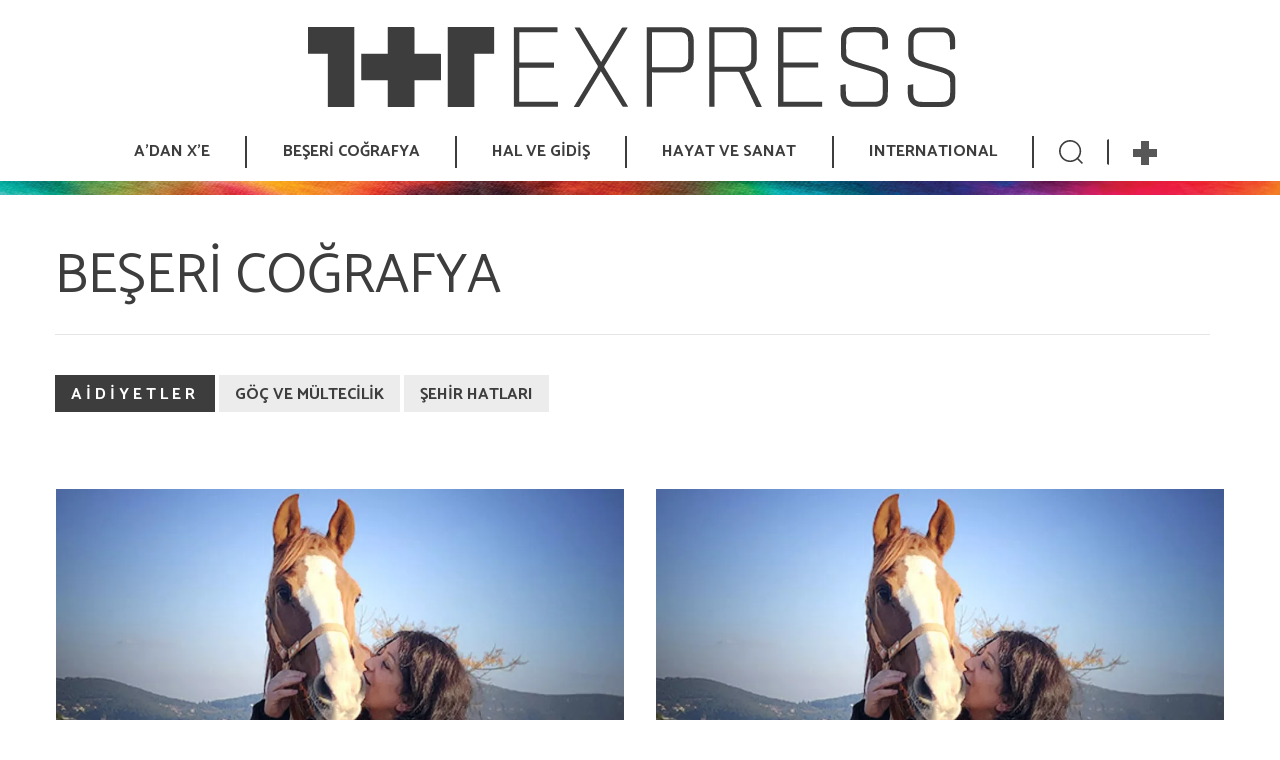

--- FILE ---
content_type: text/html; charset=UTF-8
request_url: https://birartibir.org/disiplinler/beseri-cografya/aidiyetler/page/6/
body_size: 18891
content:
<!doctype html>
  <html lang="tr_TR" class="no-js">
  <head>
    
<meta charset="UTF-8" />
<meta http-equiv="Content-Type" content="text/html; charset=UTF-8" />
<link rel="apple-touch-icon" sizes="57x57" href="/apple-icon-57x57.png">
<link rel="apple-touch-icon" sizes="60x60" href="/apple-icon-60x60.png">
<link rel="apple-touch-icon" sizes="72x72" href="/apple-icon-72x72.png">
<link rel="apple-touch-icon" sizes="76x76" href="/apple-icon-76x76.png">
<link rel="apple-touch-icon" sizes="114x114" href="/apple-icon-114x114.png">
<link rel="apple-touch-icon" sizes="120x120" href="/apple-icon-120x120.png">
<link rel="apple-touch-icon" sizes="144x144" href="/apple-icon-144x144.png">
<link rel="apple-touch-icon" sizes="152x152" href="/apple-icon-152x152.png">
<link rel="apple-touch-icon" sizes="180x180" href="/apple-icon-180x180.png">
<link rel="icon" type="image/png" sizes="192x192" href="/android-icon-192x192.png">
<link rel="icon" type="image/png" sizes="32x32" href="/favicon-32x32.png">
<link rel="icon" type="image/png" sizes="96x96" href="/favicon-96x96.png">
<link rel="icon" type="image/png" sizes="16x16" href="/favicon-16x16.png">
<link rel="manifest" href="/manifest.json">
<meta name="msapplication-TileColor" content="#ffffff">
<meta name="msapplication-TileImage" content="/ms-icon-144x144.png">
<meta name="theme-color" content="#ffffff">
<title>AİDİYETLER</title>

  <meta http-equiv="X-UA-Compatible" content="IE=edge">
  <meta name="viewport" content="width=device-width, initial-scale=1.0">
  <title>Kategori: AİDİYETLER &#x2d; Sayfa 6 &#x2d; 1+1 Express</title>
	<style>img:is([sizes="auto" i], [sizes^="auto," i]) { contain-intrinsic-size: 3000px 1500px }</style>
	
<!-- The SEO Framework Sybre Waaijer tarafından -->
<meta name="robots" content="max-snippet:-1,max-image-preview:standard,max-video-preview:-1" />
<link rel="canonical" href="https://birartibir.org/disiplinler/beseri-cografya/aidiyetler/page/6/" />
<link rel="prev" href="https://birartibir.org/disiplinler/beseri-cografya/aidiyetler/page/5/" />
<link rel="next" href="https://birartibir.org/disiplinler/beseri-cografya/aidiyetler/page/7/" />
<meta property="og:type" content="website" />
<meta property="og:locale" content="tr_TR" />
<meta property="og:site_name" content="1+1 Express" />
<meta property="og:title" content="Kategori: AİDİYETLER &#x2d; Sayfa 6" />
<meta property="og:url" content="https://birartibir.org/disiplinler/beseri-cografya/aidiyetler/page/6/" />
<meta property="og:image" content="https://birartibir.org/wp-content/uploads/cropped-11-Express.png" />
<meta property="og:image:width" content="512" />
<meta property="og:image:height" content="512" />
<meta name="twitter:card" content="summary_large_image" />
<meta name="twitter:title" content="Kategori: AİDİYETLER &#x2d; Sayfa 6" />
<meta name="twitter:image" content="https://birartibir.org/wp-content/uploads/cropped-11-Express.png" />
<script type="application/ld+json">{"@context":"https://schema.org","@graph":[{"@type":"WebSite","@id":"https://birartibir.org/#/schema/WebSite","url":"https://birartibir.org/","name":"1+1 Express","description":"Enternasyonal Şalala","inLanguage":"tr","potentialAction":{"@type":"SearchAction","target":{"@type":"EntryPoint","urlTemplate":"https://birartibir.org/search/{search_term_string}/"},"query-input":"required name=search_term_string"},"publisher":{"@type":"Organization","@id":"https://birartibir.org/#/schema/Organization","name":"1+1 Express","url":"https://birartibir.org/","logo":{"@type":"ImageObject","url":"https://birartibir.org/wp-content/uploads/cropped-11-Express.png","contentUrl":"https://birartibir.org/wp-content/uploads/cropped-11-Express.png","width":512,"height":512}}},{"@type":"CollectionPage","@id":"https://birartibir.org/disiplinler/beseri-cografya/aidiyetler/page/6/","url":"https://birartibir.org/disiplinler/beseri-cografya/aidiyetler/page/6/","name":"Kategori: AİDİYETLER &#x2d; Sayfa 6 &#x2d; 1+1 Express","inLanguage":"tr","isPartOf":{"@id":"https://birartibir.org/#/schema/WebSite"},"breadcrumb":{"@type":"BreadcrumbList","@id":"https://birartibir.org/#/schema/BreadcrumbList","itemListElement":[{"@type":"ListItem","position":1,"item":"https://birartibir.org/","name":"1+1 Express"},{"@type":"ListItem","position":2,"item":"https://birartibir.org/disiplinler/beseri-cografya/","name":"Kategori: BEŞERİ COĞRAFYA"},{"@type":"ListItem","position":3,"name":"Kategori: AİDİYETLER"}]}}]}</script>
<!-- / The SEO Framework Sybre Waaijer tarafından | 12.21ms meta | 0.21ms boot -->

<link rel='dns-prefetch' href='//cdn.jsdelivr.net' />
<link rel='dns-prefetch' href='//unpkg.com' />
<link rel='dns-prefetch' href='//cdnjs.cloudflare.com' />
<link rel='dns-prefetch' href='//connect.soundcloud.com' />
<link rel='dns-prefetch' href='//www.googletagmanager.com' />
<link rel="alternate" type="application/rss+xml" title="1+1 Express &raquo; AİDİYETLER kategori akışı" href="https://birartibir.org/disiplinler/beseri-cografya/aidiyetler/feed/" />
<script type="text/javascript">
/* <![CDATA[ */
window._wpemojiSettings = {"baseUrl":"https:\/\/s.w.org\/images\/core\/emoji\/16.0.1\/72x72\/","ext":".png","svgUrl":"https:\/\/s.w.org\/images\/core\/emoji\/16.0.1\/svg\/","svgExt":".svg","source":{"concatemoji":"https:\/\/birartibir.org\/wp-includes\/js\/wp-emoji-release.min.js?ver=6.8.3"}};
/*! This file is auto-generated */
!function(s,n){var o,i,e;function c(e){try{var t={supportTests:e,timestamp:(new Date).valueOf()};sessionStorage.setItem(o,JSON.stringify(t))}catch(e){}}function p(e,t,n){e.clearRect(0,0,e.canvas.width,e.canvas.height),e.fillText(t,0,0);var t=new Uint32Array(e.getImageData(0,0,e.canvas.width,e.canvas.height).data),a=(e.clearRect(0,0,e.canvas.width,e.canvas.height),e.fillText(n,0,0),new Uint32Array(e.getImageData(0,0,e.canvas.width,e.canvas.height).data));return t.every(function(e,t){return e===a[t]})}function u(e,t){e.clearRect(0,0,e.canvas.width,e.canvas.height),e.fillText(t,0,0);for(var n=e.getImageData(16,16,1,1),a=0;a<n.data.length;a++)if(0!==n.data[a])return!1;return!0}function f(e,t,n,a){switch(t){case"flag":return n(e,"\ud83c\udff3\ufe0f\u200d\u26a7\ufe0f","\ud83c\udff3\ufe0f\u200b\u26a7\ufe0f")?!1:!n(e,"\ud83c\udde8\ud83c\uddf6","\ud83c\udde8\u200b\ud83c\uddf6")&&!n(e,"\ud83c\udff4\udb40\udc67\udb40\udc62\udb40\udc65\udb40\udc6e\udb40\udc67\udb40\udc7f","\ud83c\udff4\u200b\udb40\udc67\u200b\udb40\udc62\u200b\udb40\udc65\u200b\udb40\udc6e\u200b\udb40\udc67\u200b\udb40\udc7f");case"emoji":return!a(e,"\ud83e\udedf")}return!1}function g(e,t,n,a){var r="undefined"!=typeof WorkerGlobalScope&&self instanceof WorkerGlobalScope?new OffscreenCanvas(300,150):s.createElement("canvas"),o=r.getContext("2d",{willReadFrequently:!0}),i=(o.textBaseline="top",o.font="600 32px Arial",{});return e.forEach(function(e){i[e]=t(o,e,n,a)}),i}function t(e){var t=s.createElement("script");t.src=e,t.defer=!0,s.head.appendChild(t)}"undefined"!=typeof Promise&&(o="wpEmojiSettingsSupports",i=["flag","emoji"],n.supports={everything:!0,everythingExceptFlag:!0},e=new Promise(function(e){s.addEventListener("DOMContentLoaded",e,{once:!0})}),new Promise(function(t){var n=function(){try{var e=JSON.parse(sessionStorage.getItem(o));if("object"==typeof e&&"number"==typeof e.timestamp&&(new Date).valueOf()<e.timestamp+604800&&"object"==typeof e.supportTests)return e.supportTests}catch(e){}return null}();if(!n){if("undefined"!=typeof Worker&&"undefined"!=typeof OffscreenCanvas&&"undefined"!=typeof URL&&URL.createObjectURL&&"undefined"!=typeof Blob)try{var e="postMessage("+g.toString()+"("+[JSON.stringify(i),f.toString(),p.toString(),u.toString()].join(",")+"));",a=new Blob([e],{type:"text/javascript"}),r=new Worker(URL.createObjectURL(a),{name:"wpTestEmojiSupports"});return void(r.onmessage=function(e){c(n=e.data),r.terminate(),t(n)})}catch(e){}c(n=g(i,f,p,u))}t(n)}).then(function(e){for(var t in e)n.supports[t]=e[t],n.supports.everything=n.supports.everything&&n.supports[t],"flag"!==t&&(n.supports.everythingExceptFlag=n.supports.everythingExceptFlag&&n.supports[t]);n.supports.everythingExceptFlag=n.supports.everythingExceptFlag&&!n.supports.flag,n.DOMReady=!1,n.readyCallback=function(){n.DOMReady=!0}}).then(function(){return e}).then(function(){var e;n.supports.everything||(n.readyCallback(),(e=n.source||{}).concatemoji?t(e.concatemoji):e.wpemoji&&e.twemoji&&(t(e.twemoji),t(e.wpemoji)))}))}((window,document),window._wpemojiSettings);
/* ]]> */
</script>
<style id='wp-emoji-styles-inline-css' type='text/css'>

	img.wp-smiley, img.emoji {
		display: inline !important;
		border: none !important;
		box-shadow: none !important;
		height: 1em !important;
		width: 1em !important;
		margin: 0 0.07em !important;
		vertical-align: -0.1em !important;
		background: none !important;
		padding: 0 !important;
	}
</style>
<link rel='stylesheet' id='wp-block-library-css' href='https://birartibir.org/wp-includes/css/dist/block-library/style.min.css?ver=6.8.3' type='text/css' media='all' />
<style id='classic-theme-styles-inline-css' type='text/css'>
/*! This file is auto-generated */
.wp-block-button__link{color:#fff;background-color:#32373c;border-radius:9999px;box-shadow:none;text-decoration:none;padding:calc(.667em + 2px) calc(1.333em + 2px);font-size:1.125em}.wp-block-file__button{background:#32373c;color:#fff;text-decoration:none}
</style>
<style id='global-styles-inline-css' type='text/css'>
:root{--wp--preset--aspect-ratio--square: 1;--wp--preset--aspect-ratio--4-3: 4/3;--wp--preset--aspect-ratio--3-4: 3/4;--wp--preset--aspect-ratio--3-2: 3/2;--wp--preset--aspect-ratio--2-3: 2/3;--wp--preset--aspect-ratio--16-9: 16/9;--wp--preset--aspect-ratio--9-16: 9/16;--wp--preset--color--black: #000000;--wp--preset--color--cyan-bluish-gray: #abb8c3;--wp--preset--color--white: #ffffff;--wp--preset--color--pale-pink: #f78da7;--wp--preset--color--vivid-red: #cf2e2e;--wp--preset--color--luminous-vivid-orange: #ff6900;--wp--preset--color--luminous-vivid-amber: #fcb900;--wp--preset--color--light-green-cyan: #7bdcb5;--wp--preset--color--vivid-green-cyan: #00d084;--wp--preset--color--pale-cyan-blue: #8ed1fc;--wp--preset--color--vivid-cyan-blue: #0693e3;--wp--preset--color--vivid-purple: #9b51e0;--wp--preset--gradient--vivid-cyan-blue-to-vivid-purple: linear-gradient(135deg,rgba(6,147,227,1) 0%,rgb(155,81,224) 100%);--wp--preset--gradient--light-green-cyan-to-vivid-green-cyan: linear-gradient(135deg,rgb(122,220,180) 0%,rgb(0,208,130) 100%);--wp--preset--gradient--luminous-vivid-amber-to-luminous-vivid-orange: linear-gradient(135deg,rgba(252,185,0,1) 0%,rgba(255,105,0,1) 100%);--wp--preset--gradient--luminous-vivid-orange-to-vivid-red: linear-gradient(135deg,rgba(255,105,0,1) 0%,rgb(207,46,46) 100%);--wp--preset--gradient--very-light-gray-to-cyan-bluish-gray: linear-gradient(135deg,rgb(238,238,238) 0%,rgb(169,184,195) 100%);--wp--preset--gradient--cool-to-warm-spectrum: linear-gradient(135deg,rgb(74,234,220) 0%,rgb(151,120,209) 20%,rgb(207,42,186) 40%,rgb(238,44,130) 60%,rgb(251,105,98) 80%,rgb(254,248,76) 100%);--wp--preset--gradient--blush-light-purple: linear-gradient(135deg,rgb(255,206,236) 0%,rgb(152,150,240) 100%);--wp--preset--gradient--blush-bordeaux: linear-gradient(135deg,rgb(254,205,165) 0%,rgb(254,45,45) 50%,rgb(107,0,62) 100%);--wp--preset--gradient--luminous-dusk: linear-gradient(135deg,rgb(255,203,112) 0%,rgb(199,81,192) 50%,rgb(65,88,208) 100%);--wp--preset--gradient--pale-ocean: linear-gradient(135deg,rgb(255,245,203) 0%,rgb(182,227,212) 50%,rgb(51,167,181) 100%);--wp--preset--gradient--electric-grass: linear-gradient(135deg,rgb(202,248,128) 0%,rgb(113,206,126) 100%);--wp--preset--gradient--midnight: linear-gradient(135deg,rgb(2,3,129) 0%,rgb(40,116,252) 100%);--wp--preset--font-size--small: 13px;--wp--preset--font-size--medium: 20px;--wp--preset--font-size--large: 36px;--wp--preset--font-size--x-large: 42px;--wp--preset--spacing--20: 0.44rem;--wp--preset--spacing--30: 0.67rem;--wp--preset--spacing--40: 1rem;--wp--preset--spacing--50: 1.5rem;--wp--preset--spacing--60: 2.25rem;--wp--preset--spacing--70: 3.38rem;--wp--preset--spacing--80: 5.06rem;--wp--preset--shadow--natural: 6px 6px 9px rgba(0, 0, 0, 0.2);--wp--preset--shadow--deep: 12px 12px 50px rgba(0, 0, 0, 0.4);--wp--preset--shadow--sharp: 6px 6px 0px rgba(0, 0, 0, 0.2);--wp--preset--shadow--outlined: 6px 6px 0px -3px rgba(255, 255, 255, 1), 6px 6px rgba(0, 0, 0, 1);--wp--preset--shadow--crisp: 6px 6px 0px rgba(0, 0, 0, 1);}:where(.is-layout-flex){gap: 0.5em;}:where(.is-layout-grid){gap: 0.5em;}body .is-layout-flex{display: flex;}.is-layout-flex{flex-wrap: wrap;align-items: center;}.is-layout-flex > :is(*, div){margin: 0;}body .is-layout-grid{display: grid;}.is-layout-grid > :is(*, div){margin: 0;}:where(.wp-block-columns.is-layout-flex){gap: 2em;}:where(.wp-block-columns.is-layout-grid){gap: 2em;}:where(.wp-block-post-template.is-layout-flex){gap: 1.25em;}:where(.wp-block-post-template.is-layout-grid){gap: 1.25em;}.has-black-color{color: var(--wp--preset--color--black) !important;}.has-cyan-bluish-gray-color{color: var(--wp--preset--color--cyan-bluish-gray) !important;}.has-white-color{color: var(--wp--preset--color--white) !important;}.has-pale-pink-color{color: var(--wp--preset--color--pale-pink) !important;}.has-vivid-red-color{color: var(--wp--preset--color--vivid-red) !important;}.has-luminous-vivid-orange-color{color: var(--wp--preset--color--luminous-vivid-orange) !important;}.has-luminous-vivid-amber-color{color: var(--wp--preset--color--luminous-vivid-amber) !important;}.has-light-green-cyan-color{color: var(--wp--preset--color--light-green-cyan) !important;}.has-vivid-green-cyan-color{color: var(--wp--preset--color--vivid-green-cyan) !important;}.has-pale-cyan-blue-color{color: var(--wp--preset--color--pale-cyan-blue) !important;}.has-vivid-cyan-blue-color{color: var(--wp--preset--color--vivid-cyan-blue) !important;}.has-vivid-purple-color{color: var(--wp--preset--color--vivid-purple) !important;}.has-black-background-color{background-color: var(--wp--preset--color--black) !important;}.has-cyan-bluish-gray-background-color{background-color: var(--wp--preset--color--cyan-bluish-gray) !important;}.has-white-background-color{background-color: var(--wp--preset--color--white) !important;}.has-pale-pink-background-color{background-color: var(--wp--preset--color--pale-pink) !important;}.has-vivid-red-background-color{background-color: var(--wp--preset--color--vivid-red) !important;}.has-luminous-vivid-orange-background-color{background-color: var(--wp--preset--color--luminous-vivid-orange) !important;}.has-luminous-vivid-amber-background-color{background-color: var(--wp--preset--color--luminous-vivid-amber) !important;}.has-light-green-cyan-background-color{background-color: var(--wp--preset--color--light-green-cyan) !important;}.has-vivid-green-cyan-background-color{background-color: var(--wp--preset--color--vivid-green-cyan) !important;}.has-pale-cyan-blue-background-color{background-color: var(--wp--preset--color--pale-cyan-blue) !important;}.has-vivid-cyan-blue-background-color{background-color: var(--wp--preset--color--vivid-cyan-blue) !important;}.has-vivid-purple-background-color{background-color: var(--wp--preset--color--vivid-purple) !important;}.has-black-border-color{border-color: var(--wp--preset--color--black) !important;}.has-cyan-bluish-gray-border-color{border-color: var(--wp--preset--color--cyan-bluish-gray) !important;}.has-white-border-color{border-color: var(--wp--preset--color--white) !important;}.has-pale-pink-border-color{border-color: var(--wp--preset--color--pale-pink) !important;}.has-vivid-red-border-color{border-color: var(--wp--preset--color--vivid-red) !important;}.has-luminous-vivid-orange-border-color{border-color: var(--wp--preset--color--luminous-vivid-orange) !important;}.has-luminous-vivid-amber-border-color{border-color: var(--wp--preset--color--luminous-vivid-amber) !important;}.has-light-green-cyan-border-color{border-color: var(--wp--preset--color--light-green-cyan) !important;}.has-vivid-green-cyan-border-color{border-color: var(--wp--preset--color--vivid-green-cyan) !important;}.has-pale-cyan-blue-border-color{border-color: var(--wp--preset--color--pale-cyan-blue) !important;}.has-vivid-cyan-blue-border-color{border-color: var(--wp--preset--color--vivid-cyan-blue) !important;}.has-vivid-purple-border-color{border-color: var(--wp--preset--color--vivid-purple) !important;}.has-vivid-cyan-blue-to-vivid-purple-gradient-background{background: var(--wp--preset--gradient--vivid-cyan-blue-to-vivid-purple) !important;}.has-light-green-cyan-to-vivid-green-cyan-gradient-background{background: var(--wp--preset--gradient--light-green-cyan-to-vivid-green-cyan) !important;}.has-luminous-vivid-amber-to-luminous-vivid-orange-gradient-background{background: var(--wp--preset--gradient--luminous-vivid-amber-to-luminous-vivid-orange) !important;}.has-luminous-vivid-orange-to-vivid-red-gradient-background{background: var(--wp--preset--gradient--luminous-vivid-orange-to-vivid-red) !important;}.has-very-light-gray-to-cyan-bluish-gray-gradient-background{background: var(--wp--preset--gradient--very-light-gray-to-cyan-bluish-gray) !important;}.has-cool-to-warm-spectrum-gradient-background{background: var(--wp--preset--gradient--cool-to-warm-spectrum) !important;}.has-blush-light-purple-gradient-background{background: var(--wp--preset--gradient--blush-light-purple) !important;}.has-blush-bordeaux-gradient-background{background: var(--wp--preset--gradient--blush-bordeaux) !important;}.has-luminous-dusk-gradient-background{background: var(--wp--preset--gradient--luminous-dusk) !important;}.has-pale-ocean-gradient-background{background: var(--wp--preset--gradient--pale-ocean) !important;}.has-electric-grass-gradient-background{background: var(--wp--preset--gradient--electric-grass) !important;}.has-midnight-gradient-background{background: var(--wp--preset--gradient--midnight) !important;}.has-small-font-size{font-size: var(--wp--preset--font-size--small) !important;}.has-medium-font-size{font-size: var(--wp--preset--font-size--medium) !important;}.has-large-font-size{font-size: var(--wp--preset--font-size--large) !important;}.has-x-large-font-size{font-size: var(--wp--preset--font-size--x-large) !important;}
:where(.wp-block-post-template.is-layout-flex){gap: 1.25em;}:where(.wp-block-post-template.is-layout-grid){gap: 1.25em;}
:where(.wp-block-columns.is-layout-flex){gap: 2em;}:where(.wp-block-columns.is-layout-grid){gap: 2em;}
:root :where(.wp-block-pullquote){font-size: 1.5em;line-height: 1.6;}
</style>
<link rel='stylesheet' id='swiper-css-css' href='https://unpkg.com/swiper/swiper-bundle.min.css?ver=4.0.0' type='text/css' media='all' />
<link rel='stylesheet' id='lightbox-css' href='https://cdnjs.cloudflare.com/ajax/libs/ekko-lightbox/5.3.0/ekko-lightbox.css?ver=4.0.0' type='text/css' media='all' />
<link rel='stylesheet' id='bootstrap-twig-style-css' href='https://birartibir.org/wp-content/themes/birartibir/dist/css/style.css?ver=1709716391' type='text/css' media='all' />
<link rel='stylesheet' id='dearpdf-style-css' href='https://birartibir.org/wp-content/plugins/dearpdf-pro/assets/css/dearpdf.min.css?ver=2.0.71' type='text/css' media='all' />
<link rel='stylesheet' id='newsletter-css' href='https://birartibir.org/wp-content/plugins/newsletter/style.css?ver=8.7.5' type='text/css' media='all' />
<script type="text/javascript" async src="https://birartibir.org/wp-content/plugins/burst-statistics/helpers/timeme/timeme.min.js?ver=1.8.0.1" id="burst-timeme-js"></script>
<script type="text/javascript" id="burst-js-extra">
/* <![CDATA[ */
var burst = {"tracking":{"isInitialHit":true,"lastUpdateTimestamp":0,"beacon_url":"https:\/\/birartibir.org\/wp-content\/plugins\/burst-statistics\/endpoint.php"},"options":{"cookieless":0,"pageUrl":"https:\/\/birartibir.org\/atlarin-mutlulugu-nasil-mumkun-olabilir\/","beacon_enabled":1,"do_not_track":0,"enable_turbo_mode":0,"track_url_change":0,"cookie_retention_days":30},"goals":{"completed":[],"scriptUrl":"https:\/\/birartibir.org\/wp-content\/plugins\/burst-statistics\/\/assets\/js\/build\/burst-goals.js?v=1.8.0.1","active":[]},"cache":{"uid":null,"fingerprint":null,"isUserAgent":null,"isDoNotTrack":null,"useCookies":null}};
/* ]]> */
</script>
<script type="text/javascript" async src="https://birartibir.org/wp-content/plugins/burst-statistics/assets/js/build/burst.min.js?ver=1.8.0.1" id="burst-js"></script>
<script type="text/javascript" src="https://birartibir.org/wp-includes/js/jquery/jquery.min.js?ver=3.7.1" id="jquery-core-js"></script>
<script type="text/javascript" src="https://birartibir.org/wp-includes/js/jquery/jquery-migrate.min.js?ver=3.4.1" id="jquery-migrate-js"></script>
<script type="text/javascript" id="3d-flip-book-client-locale-loader-js-extra">
/* <![CDATA[ */
var FB3D_CLIENT_LOCALE = {"ajaxurl":"https:\/\/birartibir.org\/wp-admin\/admin-ajax.php","dictionary":{"Table of contents":"Table of contents","Close":"Close","Bookmarks":"Bookmarks","Thumbnails":"Thumbnails","Search":"Search","Share":"Share","Facebook":"Facebook","Twitter":"Twitter","Email":"Email","Play":"Play","Previous page":"Previous page","Next page":"Next page","Zoom in":"Zoom in","Zoom out":"Zoom out","Fit view":"Fit view","Auto play":"Auto play","Full screen":"Full screen","More":"More","Smart pan":"Smart pan","Single page":"Single page","Sounds":"Sounds","Stats":"Stats","Print":"Print","Download":"Download","Goto first page":"Goto first page","Goto last page":"Goto last page"},"images":"https:\/\/birartibir.org\/wp-content\/plugins\/interactive-3d-flipbook-powered-physics-engine\/assets\/images\/","jsData":{"urls":[],"posts":{"ids_mis":[],"ids":[]},"pages":[],"firstPages":[],"bookCtrlProps":[],"bookTemplates":[]},"key":"3d-flip-book","pdfJS":{"pdfJsLib":"https:\/\/birartibir.org\/wp-content\/plugins\/interactive-3d-flipbook-powered-physics-engine\/assets\/js\/pdf.min.js?ver=4.3.136","pdfJsWorker":"https:\/\/birartibir.org\/wp-content\/plugins\/interactive-3d-flipbook-powered-physics-engine\/assets\/js\/pdf.worker.js?ver=4.3.136","stablePdfJsLib":"https:\/\/birartibir.org\/wp-content\/plugins\/interactive-3d-flipbook-powered-physics-engine\/assets\/js\/stable\/pdf.min.js?ver=2.5.207","stablePdfJsWorker":"https:\/\/birartibir.org\/wp-content\/plugins\/interactive-3d-flipbook-powered-physics-engine\/assets\/js\/stable\/pdf.worker.js?ver=2.5.207","pdfJsCMapUrl":"https:\/\/birartibir.org\/wp-content\/plugins\/interactive-3d-flipbook-powered-physics-engine\/assets\/cmaps\/"},"cacheurl":"https:\/\/birartibir.org\/wp-content\/uploads\/3d-flip-book\/cache\/","pluginsurl":"https:\/\/birartibir.org\/wp-content\/plugins\/","pluginurl":"https:\/\/birartibir.org\/wp-content\/plugins\/interactive-3d-flipbook-powered-physics-engine\/","thumbnailSize":{"width":"150","height":"150"},"version":"1.16.15"};
/* ]]> */
</script>
<script type="text/javascript" src="https://birartibir.org/wp-content/plugins/interactive-3d-flipbook-powered-physics-engine/assets/js/client-locale-loader.js?ver=1.16.15" id="3d-flip-book-client-locale-loader-js" async="async" data-wp-strategy="async"></script>
<link rel="https://api.w.org/" href="https://birartibir.org/wp-json/" /><link rel="alternate" title="JSON" type="application/json" href="https://birartibir.org/wp-json/wp/v2/categories/6" /><link rel="EditURI" type="application/rsd+xml" title="RSD" href="https://birartibir.org/xmlrpc.php?rsd" />
<meta name="generator" content="Site Kit by Google 1.148.0" /><meta name="google-site-verification" content="5rlpw-CM67biYsIh2VIW4yTS-pslCOjK3c2sgr3rOlo"><script data-cfasync="false"> var dearPdfLocation = "https://birartibir.org/wp-content/plugins/dearpdf-pro/assets/"; var dearpdfWPGlobal = {"text":{"blank":""},"viewerType":"flipbook","is3D":true,"pageScale":"auto","height":"auto","mobileViewerType":"auto","backgroundColor":"transparent","backgroundImage":"","showDownloadControl":true,"sideMenuOverlay":true,"readDirection":"ltr","disableRange":false,"has3DCover":true,"enableSound":true,"color3DCover":"#777","controlsPosition":"bottom","rangeChunkSize":"524288","maxTextureSize":"3200","pageMode":"auto","singlePageMode":"auto","pdfVersion":"default","autoPDFLinktoViewer":false,"attachmentLightbox":"true","duration":"800","paddingLeft":"15","paddingRight":"15","paddingTop":"20","paddingBottom":"20","moreControls":"download,pageMode,startPage,endPage,sound","hideControls":""};</script>
<!-- Google Tag Manager snippet added by Site Kit -->
<script type="text/javascript">
/* <![CDATA[ */

			( function( w, d, s, l, i ) {
				w[l] = w[l] || [];
				w[l].push( {'gtm.start': new Date().getTime(), event: 'gtm.js'} );
				var f = d.getElementsByTagName( s )[0],
					j = d.createElement( s ), dl = l != 'dataLayer' ? '&l=' + l : '';
				j.async = true;
				j.src = 'https://www.googletagmanager.com/gtm.js?id=' + i + dl;
				f.parentNode.insertBefore( j, f );
			} )( window, document, 'script', 'dataLayer', 'GTM-KVTDPDM' );
			
/* ]]> */
</script>

<!-- End Google Tag Manager snippet added by Site Kit -->
<link rel="icon" href="https://birartibir.org/wp-content/uploads/cropped-11-Express-32x32.png" sizes="32x32" />
<link rel="icon" href="https://birartibir.org/wp-content/uploads/cropped-11-Express-192x192.png" sizes="192x192" />
<link rel="apple-touch-icon" href="https://birartibir.org/wp-content/uploads/cropped-11-Express-180x180.png" />
<meta name="msapplication-TileImage" content="https://birartibir.org/wp-content/uploads/cropped-11-Express-270x270.png" />

  </head>

              
  <body class="archive paged category category-aidiyetler category-6 paged-6 category-paged-6 wp-theme-birartibir child-category-archive">
  
      





<nav role="navigation" id="navbar-top" class="navbar navbar-expand-lg d-flex flex-lg-column">

      <a class="navbar-brand pt-2 mb-0 mb-lg-4 d-none d-lg-block" href="https://birartibir.org">
    <img class="logo-wide" src="https://birartibir.org/wp-content/themes/birartibir/static/1+1_logo.svg" alt="bir artı bir forum logo" height="80">
    </a>
    <a class="navbar-brand pt-2 mb-0 mb-lg-4 d-none d-md-block d-lg-none" href="https://birartibir.org">
    <img class="logo-normal" src="/wp-content/themes/birartibir/static/1+1_logo.svg" alt="bir artı bir forum logo" height="50">
    </a>
    <a class="navbar-brand pt-2 mb-0 mb-md-4 d-block d-md-none mr-0" href="https://birartibir.org">
    <img class="logo-mobile" src="/wp-content/themes/birartibir/static/1+1_logo.svg" alt="bir artı bir forum logo" height="32">
    </a>
<a class="navbar-button d-block d-lg-none" href="#">
  <img src="/wp-content/themes/birartibir/static/menu.svg" alt="">
</a>
  

<div class="collapse navbar-collapse" id="navbar-nav-navbar-top">



    
  
    
    
    
    

  <ul id="menu-224" class="navbar-nav mr-auto">

  
            
                  
            
            
                            
      
            
            
            

            <li id="nav-item-7415" class="nav-item  dropdown">
      
      <a href="https://birartibir.org/disiplinler/a-dan-x-e/" id="dropdown-toggle-7415" role="button" aria-haspopup="true" aria-expanded="false" class="nav-link">A’DAN X’E</a>

      
            
      
    
  
    
    
    
    

  <div id="submenu-7415" class="dropdown-menu">

  
            
                  
            
            
            
      
            
            
            

      
      <a href="https://birartibir.org/disiplinler/a-dan-x-e/agir-express/" class="dropdown-item">AĞIR EXPRESS</a>

      

      
  
            
                  
            
            
            
      
            
            
            

      
      <a href="/dergiler" class="dropdown-item">DERGİLER</a>

      

      
  
            
                  
            
            
            
      
            
            
            

      
      <a href="https://birartibir.org/disiplinler/a-dan-x-e/sanal-sergi/" class="dropdown-item">GALERİ-X</a>

      

      
  
            
                  
            
            
            
      
            
            
            

      
      <a href="https://birartibir.org/disiplinler/a-dan-x-e/medya/" class="dropdown-item">MEDYA</a>

      

      
  
            
                  
            
            
            
      
            
            
            

      
      <a href="https://birartibir.org/disiplinler/podcast/" class="dropdown-item">PODCAST</a>

      

      
  
            
                  
            
            
            
      
            
            
            

      
      <a href="https://birartibir.org/tematik/" class="dropdown-item">TEMATİK</a>

      

      
  
            
                  
            
            
            
      
            
            
            

      
      <a href="https://birartibir.org/etiketler/video/" class="dropdown-item">VİDEO</a>

      

      
  

  </div>




      

            </li>
      
  
            
                  
            
            
                            
      
            
            
            

            <li id="nav-item-7420" class="nav-item  dropdown">
      
      <a href="https://birartibir.org/disiplinler/beseri-cografya/" id="dropdown-toggle-7420" role="button" aria-haspopup="true" aria-expanded="false" class="nav-link">BEŞERİ COĞRAFYA</a>

      
            
      
    
  
    
    
    
    

  <div id="submenu-7420" class="dropdown-menu">

  
            
                  
            
            
            
      
            
            
            

      
      <a href="https://birartibir.org/disiplinler/beseri-cografya/aidiyetler/" class="dropdown-item active">AİDİYETLER</a>

      

      
  
            
                  
            
            
            
      
            
            
            

      
      <a href="https://birartibir.org/disiplinler/beseri-cografya/goc/" class="dropdown-item">GÖÇ VE MÜLTECİLİK</a>

      

      
  
            
                  
            
            
            
      
            
            
            

      
      <a href="https://birartibir.org/disiplinler/beseri-cografya/" class="dropdown-item">ŞEHİR HATLARI</a>

      

      
  

  </div>




      

            </li>
      
  
            
                  
            
            
                            
      
            
            
            

            <li id="nav-item-7423" class="nav-item  dropdown">
      
      <a href="https://birartibir.org/disiplinler/hal-ve-gidis/" id="dropdown-toggle-7423" role="button" aria-haspopup="true" aria-expanded="false" class="nav-link">HAL VE GİDİŞ</a>

      
            
      
    
  
    
    
    
    

  <div id="submenu-7423" class="dropdown-menu">

  
            
                  
            
            
            
      
            
            
            

      
      <a href="https://birartibir.org/disiplinler/hal-ve-gidis/dayanisma/" class="dropdown-item">DAYANIŞMA EKONOMİLERİ</a>

      

      
  
            
                  
            
            
            
      
            
            
            

      
      <a href="https://birartibir.org/disiplinler/hal-ve-gidis/ekoloji/" class="dropdown-item">EKOLOJİ</a>

      

      
  
            
                  
            
            
            
      
            
            
            

      
      <a href="https://birartibir.org/disiplinler/hal-ve-gidis/ekonomi-politik/" class="dropdown-item">EKONOMİ-POLİTİK</a>

      

      
  
            
                  
            
            
            
      
            
            
            

      
      <a href="https://birartibir.org/disiplinler/hal-ve-gidis/emek/" class="dropdown-item">EMEK</a>

      

      
  
            
                  
            
            
            
      
            
            
            

      
      <a href="https://birartibir.org/disiplinler/hal-ve-gidis/kent-hakki/" class="dropdown-item">KENT HAKKI</a>

      

      
  
            
                  
            
            
            
      
            
            
            

      
      <a href="https://birartibir.org/disiplinler/hal-ve-gidis/siyasal-gundem/" class="dropdown-item">SİYASAL GÜNDEM</a>

      

      
  
            
                  
            
            
            
      
            
            
            

      
      <a href="https://birartibir.org/disiplinler/hal-ve-gidis/toplumsal-hafiza/" class="dropdown-item">TOPLUMSAL HAFIZA</a>

      

      
  

  </div>




      

            </li>
      
  
            
                  
            
            
                            
      
            
            
            

            <li id="nav-item-7431" class="nav-item  dropdown">
      
      <a href="https://birartibir.org/disiplinler/hayat-ve-sanat/" id="dropdown-toggle-7431" role="button" aria-haspopup="true" aria-expanded="false" class="nav-link">HAYAT VE SANAT</a>

      
            
      
    
  
    
    
    
    

  <div id="submenu-7431" class="dropdown-menu">

  
            
                  
            
            
            
      
            
            
            

      
      <a href="https://birartibir.org/disiplinler/hayat-ve-sanat/edebiyat/" class="dropdown-item">EDEBİYAT</a>

      

      
  
            
                  
            
            
            
      
            
            
            

      
      <a href="https://birartibir.org/disiplinler/hayat-ve-sanat/dijital-nesriyat/" class="dropdown-item">DİJİTAL NEŞRİYAT</a>

      

      
  
            
                  
            
            
            
      
            
            
            

      
      <a href="https://birartibir.org/disiplinler/hayat-ve-sanat/gorsel-sanatlar/" class="dropdown-item">GÖRSEL SANATLAR</a>

      

      
  
            
                  
            
            
            
      
            
            
            

      
      <a href="https://birartibir.org/disiplinler/hayat-ve-sanat/kitap/" class="dropdown-item">KİTAP</a>

      

      
  
            
                  
            
            
            
      
            
            
            

      
      <a href="https://birartibir.org/disiplinler/hayat-ve-sanat/mesin-yuvarlak/" class="dropdown-item">MEŞİN YUVARLAK</a>

      

      
  
            
                  
            
            
            
      
            
            
            

      
      <a href="https://birartibir.org/disiplinler/hayat-ve-sanat/muzik/" class="dropdown-item">MÜZİK</a>

      

      
  
            
                  
            
            
            
      
            
            
            

      
      <a href="https://birartibir.org/disiplinler/hayat-ve-sanat/sahne/" class="dropdown-item">SAHNE</a>

      

      
  
            
                  
            
            
            
      
            
            
            

      
      <a href="https://birartibir.org/disiplinler/hayat-ve-sanat/sinema/" class="dropdown-item">SİNEMA</a>

      

      
  

  </div>




      

            </li>
      
  
            
                  
            
            
            
      
            
            
            

            <li id="nav-item-7298" class="nav-item">
      
      <a href="https://birartibir.org/disiplinler/international/" class="nav-link">INTERNATIONAL</a>

      

            </li>
      
  

  </ul>


<button class="btn search-button px-4 py-0" type="button" data-toggle="popover" data-placement="bottom"
  data-html="true" data-title="ARAMA">
  <img class="d-none d-lg-block" src="/wp-content/themes/birartibir/static/search.svg" style="height:1.5rem;">
</button>
<div id="search_box" class="d-none">
  <form action="https://birartibir.org">
  <div class="input-group">
    <input type="search" name="s" class="form-control" placeholder="Arama için kelime giriniz"
      aria-label="Arama kelimeleri alanı" aria-describedby="button-addon1">
    <div class="input-group-append" id="button-addon1">
      <button class="btn" type="submit">
        <img class="d-none d-lg-block" src="/wp-content/themes/birartibir/static/search.svg" style="height:1.5rem;">
      </button>
    </div>
  </div>
  </form>
</div>
<a class="navbar-button px-4" href="#">
  <img src="/wp-content/themes/birartibir/static/menu.svg" alt="">
</a>
</div>

</nav>
	<div class="menu-container closed d-flex flex-column">
  <div class="container-fluid pt-4">
	<div class="row d-flex d-md-none justify-content-end">
		<button type="button" class="close menu-close mr-2" data-dismiss="modal" aria-label="Close">
			<img class="d-block" src="/wp-content/themes/birartibir/static/close.svg" height="32">
		</button>
	</div>
	<div class="row d-flex d-md-none justify-content-center">
		<img src="https://birartibir.org/wp-content/themes/birartibir/static/salala.jpg" class="img-fluid salala-logo" alt="Enternasyonal Şalala Logo" width="150" />
	</div>
	<div class="row justify-content-end d-none d-md-block">
		<button type="button" class="close menu-close mr-4" data-dismiss="modal" aria-label="Close">
			<img class="d-none d-md-block" src="/wp-content/themes/birartibir/static/close.svg" style="">
		</button>
	</div>
	</div>
<div class="container d-flex flex-grow-1" style="">
	<div class="align-self-start">
		<div class="row mega-menu d-flex align-items-stretch flex-column flex-md-row">
			<div class="col col-lg-3 d-flex flex-column px-lg-0 text-md-right order-4 order-md-1 mt-3 mt-md-0 mb-sm-5">
								<div class="flex-grow-1 d-none d-lg-flex"
					style="background-image: url('https://birartibir.org/wp-content/themes/birartibir/static/salala.jpg'); background-repeat: no-repeat; background-position: top right; background-size: contain; margin-bottom: 1rem; height: 120px;">
				</div>
				<div class="d-flex d-lg-none"><img class="mx-auto mb-4" src="https://birartibir.org/wp-content/themes/birartibir/static/salala.jpg" height="180"></div>
				<div class="mt-auto text-sm-center text-lg-right menu-social-icons">
					<a href="https://twitter.com/birartibirorg"><img class="ml-1"
							src="/wp-content/themes/birartibir/static/twitter.svg" height="30"></a>
					<a href="https://www.facebook.com/birartibirexpress/"><img class="ml-1"
							src="/wp-content/themes/birartibir/static/facebook.svg" height="30"></a>
					<a href="https://www.instagram.com/birartibirexpress/"><img class="ml-1"
							src="/wp-content/themes/birartibir/static/instagram.svg" height="30"></a>
					<a href="https://www.youtube.com/channel/UC_DlN8XqE1-Yka39jyCo5Gg"><img class="ml-1"
							src="/wp-content/themes/birartibir/static/youtube.svg" height="30"></a>
					<a href="https://www.linkedin.com/company/bir-bir-express/"><img class="ml-1"
							src="/wp-content/themes/birartibir/static/linkedin.svg" height="30"></a>
					<a href="https://open.spotify.com/user/enternasyonal%C5%9Falala"><img class="ml-1"
							src="/wp-content/themes/birartibir/static/spotify.svg" height="30"></a>
				</div>
				<div class="ara-border my-4"></div>
				<span class="mini-description text-sm-center text-md-center text-lg-right">Bize ulaşmak için <a
						href="">birartibirforum@gmail.com</a> eposta adresini kullanabilirsiniz.</span>
				<div class="ara-border my-4"></div>
				<span class="mini-description text-sm-center text-md-center text-lg-right pb-5 pb-md-1">1994’te haftalık yayınına başlayan, 2001’den itibaren aylık, halen üç aylık yayınlanan Express dergisi, ayrıca Roll, Meşin Yuvarlak, Bir+Bir dergileri. 1+1 Express’in internet yayını Bir+Bir Kültür Sanat Derneği çatısı altında yürütülüyor.</span>
			</div>
			<div class="col-lg-1 offset-lg-1 border-vertical order-3 order-md-2"></div>
			<div class="col col-lg-3 px-lg-0 order-2 order-md-3 d-none d-md-block">
				<ul class="primary-menu mb-0 pl-0">
										<li class="menu-item  menu-item menu-item-type-taxonomy menu-item-object-category menu-item-7415 menu-item-has-children">
						<a class="nav-main-link" href="https://birartibir.org/disiplinler/a-dan-x-e/">A’DAN X’E</a>
												<ul class="sub-menu">
														<li class="menu-item  menu-item menu-item-type-taxonomy menu-item-object-category menu-item-7416">
								<a class="nav-main-link" href="https://birartibir.org/disiplinler/a-dan-x-e/agir-express/">AĞIR EXPRESS</a>
							</li>
														<li class="menu-item  menu-item menu-item-type-custom menu-item-object-custom menu-item-25602">
								<a class="nav-main-link" href="/dergiler">DERGİLER</a>
							</li>
														<li class="menu-item  menu-item menu-item-type-taxonomy menu-item-object-category menu-item-30775">
								<a class="nav-main-link" href="https://birartibir.org/disiplinler/a-dan-x-e/sanal-sergi/">GALERİ-X</a>
							</li>
														<li class="menu-item  menu-item menu-item-type-taxonomy menu-item-object-category menu-item-7417">
								<a class="nav-main-link" href="https://birartibir.org/disiplinler/a-dan-x-e/medya/">MEDYA</a>
							</li>
														<li class="menu-item  menu-item menu-item-type-taxonomy menu-item-object-category menu-item-25603">
								<a class="nav-main-link" href="https://birartibir.org/disiplinler/podcast/">PODCAST</a>
							</li>
														<li class="menu-item  menu-item menu-item-type-custom menu-item-object-custom menu-item-25604">
								<a class="nav-main-link" href="https://birartibir.org/tematik/">TEMATİK</a>
							</li>
														<li class="menu-item  menu-item menu-item-type-custom menu-item-object-custom menu-item-25605">
								<a class="nav-main-link" href="https://birartibir.org/etiketler/video/">VİDEO</a>
							</li>
													</ul>
											</li>
										<li class="menu-item  menu-item menu-item-type-taxonomy menu-item-object-category current-category-ancestor current-menu-ancestor current-menu-parent current-category-parent menu-item-7420 menu-item-has-children">
						<a class="nav-main-link" href="https://birartibir.org/disiplinler/beseri-cografya/">BEŞERİ COĞRAFYA</a>
												<ul class="sub-menu">
														<li class="menu-item  menu-item menu-item-type-taxonomy menu-item-object-category current-menu-item menu-item-7421">
								<a class="nav-main-link" href="https://birartibir.org/disiplinler/beseri-cografya/aidiyetler/">AİDİYETLER</a>
							</li>
														<li class="menu-item  menu-item menu-item-type-taxonomy menu-item-object-category menu-item-7422">
								<a class="nav-main-link" href="https://birartibir.org/disiplinler/beseri-cografya/goc/">GÖÇ VE MÜLTECİLİK</a>
							</li>
														<li class="menu-item  menu-item menu-item-type-taxonomy menu-item-object-category current-category-ancestor current-category-parent menu-item-13232">
								<a class="nav-main-link" href="https://birartibir.org/disiplinler/beseri-cografya/">ŞEHİR HATLARI</a>
							</li>
													</ul>
											</li>
										<li class="menu-item  menu-item menu-item-type-taxonomy menu-item-object-category menu-item-7423 menu-item-has-children">
						<a class="nav-main-link" href="https://birartibir.org/disiplinler/hal-ve-gidis/">HAL VE GİDİŞ</a>
												<ul class="sub-menu">
														<li class="menu-item  menu-item menu-item-type-taxonomy menu-item-object-category menu-item-7424">
								<a class="nav-main-link" href="https://birartibir.org/disiplinler/hal-ve-gidis/dayanisma/">DAYANIŞMA EKONOMİLERİ</a>
							</li>
														<li class="menu-item  menu-item menu-item-type-taxonomy menu-item-object-category menu-item-7425">
								<a class="nav-main-link" href="https://birartibir.org/disiplinler/hal-ve-gidis/ekoloji/">EKOLOJİ</a>
							</li>
														<li class="menu-item  menu-item menu-item-type-taxonomy menu-item-object-category menu-item-7426">
								<a class="nav-main-link" href="https://birartibir.org/disiplinler/hal-ve-gidis/ekonomi-politik/">EKONOMİ-POLİTİK</a>
							</li>
														<li class="menu-item  menu-item menu-item-type-taxonomy menu-item-object-category menu-item-7427">
								<a class="nav-main-link" href="https://birartibir.org/disiplinler/hal-ve-gidis/emek/">EMEK</a>
							</li>
														<li class="menu-item  menu-item menu-item-type-taxonomy menu-item-object-category menu-item-7428">
								<a class="nav-main-link" href="https://birartibir.org/disiplinler/hal-ve-gidis/kent-hakki/">KENT HAKKI</a>
							</li>
														<li class="menu-item  menu-item menu-item-type-taxonomy menu-item-object-category menu-item-7429">
								<a class="nav-main-link" href="https://birartibir.org/disiplinler/hal-ve-gidis/siyasal-gundem/">SİYASAL GÜNDEM</a>
							</li>
														<li class="menu-item  menu-item menu-item-type-taxonomy menu-item-object-category menu-item-7430">
								<a class="nav-main-link" href="https://birartibir.org/disiplinler/hal-ve-gidis/toplumsal-hafiza/">TOPLUMSAL HAFIZA</a>
							</li>
													</ul>
											</li>
										<li class="menu-item  menu-item menu-item-type-taxonomy menu-item-object-category menu-item-7431 menu-item-has-children">
						<a class="nav-main-link" href="https://birartibir.org/disiplinler/hayat-ve-sanat/">HAYAT VE SANAT</a>
												<ul class="sub-menu">
														<li class="menu-item  menu-item menu-item-type-taxonomy menu-item-object-category menu-item-7432">
								<a class="nav-main-link" href="https://birartibir.org/disiplinler/hayat-ve-sanat/edebiyat/">EDEBİYAT</a>
							</li>
														<li class="menu-item  menu-item menu-item-type-taxonomy menu-item-object-category menu-item-13723">
								<a class="nav-main-link" href="https://birartibir.org/disiplinler/hayat-ve-sanat/dijital-nesriyat/">DİJİTAL NEŞRİYAT</a>
							</li>
														<li class="menu-item  menu-item menu-item-type-taxonomy menu-item-object-category menu-item-7434">
								<a class="nav-main-link" href="https://birartibir.org/disiplinler/hayat-ve-sanat/gorsel-sanatlar/">GÖRSEL SANATLAR</a>
							</li>
														<li class="menu-item  menu-item menu-item-type-taxonomy menu-item-object-category menu-item-17124">
								<a class="nav-main-link" href="https://birartibir.org/disiplinler/hayat-ve-sanat/kitap/">KİTAP</a>
							</li>
														<li class="menu-item  menu-item menu-item-type-taxonomy menu-item-object-category menu-item-7435">
								<a class="nav-main-link" href="https://birartibir.org/disiplinler/hayat-ve-sanat/mesin-yuvarlak/">MEŞİN YUVARLAK</a>
							</li>
														<li class="menu-item  menu-item menu-item-type-taxonomy menu-item-object-category menu-item-7436">
								<a class="nav-main-link" href="https://birartibir.org/disiplinler/hayat-ve-sanat/muzik/">MÜZİK</a>
							</li>
														<li class="menu-item  menu-item menu-item-type-taxonomy menu-item-object-category menu-item-7437">
								<a class="nav-main-link" href="https://birartibir.org/disiplinler/hayat-ve-sanat/sahne/">SAHNE</a>
							</li>
														<li class="menu-item  menu-item menu-item-type-taxonomy menu-item-object-category menu-item-7433">
								<a class="nav-main-link" href="https://birartibir.org/disiplinler/hayat-ve-sanat/sinema/">SİNEMA</a>
							</li>
													</ul>
											</li>
										<li class="menu-item  menu-item menu-item-type-taxonomy menu-item-object-category menu-item-7298">
						<a class="nav-main-link" href="https://birartibir.org/disiplinler/international/">INTERNATIONAL</a>
											</li>
									</ul>
			</div>
			<div class="col col-lg-3 px-lg-0 order-2 order-md-3 d-block d-md-none vw-100">
				<ul class="primary-menu mb-0 pl-0 flex-row w-lg-100 flex-wrap row my-4">
										<li class="menu-item  menu-item menu-item-type-taxonomy menu-item-object-category menu-item-7415 menu-item-has-children col-6">
						<a class="nav-main-link text-center d-block" href="https://birartibir.org/disiplinler/a-dan-x-e/">A’DAN X’E</a>
												<ul class="sub-menu pl-0">
														<li class="text-center menu-item  menu-item menu-item-type-taxonomy menu-item-object-category menu-item-7416">
								<a class="nav-main-link text-center d-block" href="https://birartibir.org/disiplinler/a-dan-x-e/agir-express/">AĞIR EXPRESS</a>
							</li>
														<li class="text-center menu-item  menu-item menu-item-type-custom menu-item-object-custom menu-item-25602">
								<a class="nav-main-link text-center d-block" href="/dergiler">DERGİLER</a>
							</li>
														<li class="text-center menu-item  menu-item menu-item-type-taxonomy menu-item-object-category menu-item-30775">
								<a class="nav-main-link text-center d-block" href="https://birartibir.org/disiplinler/a-dan-x-e/sanal-sergi/">GALERİ-X</a>
							</li>
														<li class="text-center menu-item  menu-item menu-item-type-taxonomy menu-item-object-category menu-item-7417">
								<a class="nav-main-link text-center d-block" href="https://birartibir.org/disiplinler/a-dan-x-e/medya/">MEDYA</a>
							</li>
														<li class="text-center menu-item  menu-item menu-item-type-taxonomy menu-item-object-category menu-item-25603">
								<a class="nav-main-link text-center d-block" href="https://birartibir.org/disiplinler/podcast/">PODCAST</a>
							</li>
														<li class="text-center menu-item  menu-item menu-item-type-custom menu-item-object-custom menu-item-25604">
								<a class="nav-main-link text-center d-block" href="https://birartibir.org/tematik/">TEMATİK</a>
							</li>
														<li class="text-center menu-item  menu-item menu-item-type-custom menu-item-object-custom menu-item-25605">
								<a class="nav-main-link text-center d-block" href="https://birartibir.org/etiketler/video/">VİDEO</a>
							</li>
													</ul>
											</li>
										<li class="menu-item  menu-item menu-item-type-taxonomy menu-item-object-category current-category-ancestor current-menu-ancestor current-menu-parent current-category-parent menu-item-7420 menu-item-has-children col-6">
						<a class="nav-main-link text-center d-block" href="https://birartibir.org/disiplinler/beseri-cografya/">BEŞERİ COĞRAFYA</a>
												<ul class="sub-menu pl-0">
														<li class="text-center menu-item  menu-item menu-item-type-taxonomy menu-item-object-category current-menu-item menu-item-7421">
								<a class="nav-main-link text-center d-block" href="https://birartibir.org/disiplinler/beseri-cografya/aidiyetler/">AİDİYETLER</a>
							</li>
														<li class="text-center menu-item  menu-item menu-item-type-taxonomy menu-item-object-category menu-item-7422">
								<a class="nav-main-link text-center d-block" href="https://birartibir.org/disiplinler/beseri-cografya/goc/">GÖÇ VE MÜLTECİLİK</a>
							</li>
														<li class="text-center menu-item  menu-item menu-item-type-taxonomy menu-item-object-category current-category-ancestor current-category-parent menu-item-13232">
								<a class="nav-main-link text-center d-block" href="https://birartibir.org/disiplinler/beseri-cografya/">ŞEHİR HATLARI</a>
							</li>
													</ul>
											</li>
										<li class="menu-item  menu-item menu-item-type-taxonomy menu-item-object-category menu-item-7423 menu-item-has-children col-6">
						<a class="nav-main-link text-center d-block" href="https://birartibir.org/disiplinler/hal-ve-gidis/">HAL VE GİDİŞ</a>
												<ul class="sub-menu pl-0">
														<li class="text-center menu-item  menu-item menu-item-type-taxonomy menu-item-object-category menu-item-7424">
								<a class="nav-main-link text-center d-block" href="https://birartibir.org/disiplinler/hal-ve-gidis/dayanisma/">DAYANIŞMA EKONOMİLERİ</a>
							</li>
														<li class="text-center menu-item  menu-item menu-item-type-taxonomy menu-item-object-category menu-item-7425">
								<a class="nav-main-link text-center d-block" href="https://birartibir.org/disiplinler/hal-ve-gidis/ekoloji/">EKOLOJİ</a>
							</li>
														<li class="text-center menu-item  menu-item menu-item-type-taxonomy menu-item-object-category menu-item-7426">
								<a class="nav-main-link text-center d-block" href="https://birartibir.org/disiplinler/hal-ve-gidis/ekonomi-politik/">EKONOMİ-POLİTİK</a>
							</li>
														<li class="text-center menu-item  menu-item menu-item-type-taxonomy menu-item-object-category menu-item-7427">
								<a class="nav-main-link text-center d-block" href="https://birartibir.org/disiplinler/hal-ve-gidis/emek/">EMEK</a>
							</li>
														<li class="text-center menu-item  menu-item menu-item-type-taxonomy menu-item-object-category menu-item-7428">
								<a class="nav-main-link text-center d-block" href="https://birartibir.org/disiplinler/hal-ve-gidis/kent-hakki/">KENT HAKKI</a>
							</li>
														<li class="text-center menu-item  menu-item menu-item-type-taxonomy menu-item-object-category menu-item-7429">
								<a class="nav-main-link text-center d-block" href="https://birartibir.org/disiplinler/hal-ve-gidis/siyasal-gundem/">SİYASAL GÜNDEM</a>
							</li>
														<li class="text-center menu-item  menu-item menu-item-type-taxonomy menu-item-object-category menu-item-7430">
								<a class="nav-main-link text-center d-block" href="https://birartibir.org/disiplinler/hal-ve-gidis/toplumsal-hafiza/">TOPLUMSAL HAFIZA</a>
							</li>
													</ul>
											</li>
										<li class="menu-item  menu-item menu-item-type-taxonomy menu-item-object-category menu-item-7431 menu-item-has-children col-6">
						<a class="nav-main-link text-center d-block" href="https://birartibir.org/disiplinler/hayat-ve-sanat/">HAYAT VE SANAT</a>
												<ul class="sub-menu pl-0">
														<li class="text-center menu-item  menu-item menu-item-type-taxonomy menu-item-object-category menu-item-7432">
								<a class="nav-main-link text-center d-block" href="https://birartibir.org/disiplinler/hayat-ve-sanat/edebiyat/">EDEBİYAT</a>
							</li>
														<li class="text-center menu-item  menu-item menu-item-type-taxonomy menu-item-object-category menu-item-13723">
								<a class="nav-main-link text-center d-block" href="https://birartibir.org/disiplinler/hayat-ve-sanat/dijital-nesriyat/">DİJİTAL NEŞRİYAT</a>
							</li>
														<li class="text-center menu-item  menu-item menu-item-type-taxonomy menu-item-object-category menu-item-7434">
								<a class="nav-main-link text-center d-block" href="https://birartibir.org/disiplinler/hayat-ve-sanat/gorsel-sanatlar/">GÖRSEL SANATLAR</a>
							</li>
														<li class="text-center menu-item  menu-item menu-item-type-taxonomy menu-item-object-category menu-item-17124">
								<a class="nav-main-link text-center d-block" href="https://birartibir.org/disiplinler/hayat-ve-sanat/kitap/">KİTAP</a>
							</li>
														<li class="text-center menu-item  menu-item menu-item-type-taxonomy menu-item-object-category menu-item-7435">
								<a class="nav-main-link text-center d-block" href="https://birartibir.org/disiplinler/hayat-ve-sanat/mesin-yuvarlak/">MEŞİN YUVARLAK</a>
							</li>
														<li class="text-center menu-item  menu-item menu-item-type-taxonomy menu-item-object-category menu-item-7436">
								<a class="nav-main-link text-center d-block" href="https://birartibir.org/disiplinler/hayat-ve-sanat/muzik/">MÜZİK</a>
							</li>
														<li class="text-center menu-item  menu-item menu-item-type-taxonomy menu-item-object-category menu-item-7437">
								<a class="nav-main-link text-center d-block" href="https://birartibir.org/disiplinler/hayat-ve-sanat/sahne/">SAHNE</a>
							</li>
														<li class="text-center menu-item  menu-item menu-item-type-taxonomy menu-item-object-category menu-item-7433">
								<a class="nav-main-link text-center d-block" href="https://birartibir.org/disiplinler/hayat-ve-sanat/sinema/">SİNEMA</a>
							</li>
													</ul>
											</li>
										<li class="menu-item  menu-item menu-item-type-taxonomy menu-item-object-category menu-item-7298 col-6">
						<a class="nav-main-link text-center d-block" href="https://birartibir.org/disiplinler/international/">INTERNATIONAL</a>
											</li>
									</ul>
			</div>
			<div class="col col-lg-4 text-center order-1 order-md-4">
				<!-- Search form -->
				<form action="https://birartibir.org"
					class="search-form form-inline d-flex justify-content-center md-form form-sm active-dark active-dark-2">
					<input class="form-control form-control-sm w-100" type="search" name="s"
						placeholder="ARAMA" aria-label="ARAMA">
				</form>
				<div class="row mt-3 menu-section-icons">
				<div class="mx-auto p-2 w-100">
						<a href="https://dergi.birartibir.org"><img src="/wp-content/themes/birartibir/static/express24-2.png" style="height:80px;"></a>
					</div>
					<div class="mx-auto p-2 w-100">
						<a href="https://birartibir.org/dergiler"> <img src="/wp-content/themes/birartibir/static/logoarsiv24.png" style="height:160px;"></a>
					</div>
					<div class="mx-auto p-2 w-100">
						<a href="https://birartibir.org/disiplinler/podcast/"><img src="/wp-content/themes/birartibir/static/podcast24.png" style="height:80px;"></a>
					</div>
					<div class="mx-auto p-2 w-100">
						<a href="https://birartibir.org/tematik/"><img src="/wp-content/themes/birartibir/static/tematik24.png" style="height:80px;"></a>
					</div>
					<div class="mx-auto p-2 w-100">
						<a href="https://birartibir.org/etiketler/video/"><img src="/wp-content/themes/birartibir/static/video24.png" style="height:80px;"></a>
					</div>
				</div>
			</div>
		</div>
	</div>
</div></div>

  <div class="main-content mt-0 mt-lg-5">
  
<div class="container-xl container-lg test mb-5" data-filter="Array">
  <div class="row">
        <div class="col-12">
  <div class="jumbotron jumbotron-fluid p-0">
    <div class="container pl-0">
      <h1 class="display-4">BEŞERİ COĞRAFYA</h1>
      <hr>
      <p class="lead"></p>
                          



  
  

<a href="https://birartibir.org/disiplinler/beseri-cografya/aidiyetler/" class="btn-primary     btn">

AİDİYETLER

</a>
                  



  
  

<a href="https://birartibir.org/disiplinler/beseri-cografya/goc/" class="btn-light     btn">

GÖÇ VE MÜLTECİLİK

</a>
                  



  
  

<a href="https://birartibir.org/disiplinler/beseri-cografya/sehir-hatlari/" class="btn-light     btn">

ŞEHİR HATLARI

</a>
                      </div>
  </div>
  </div>
  </div>
    <div class="row mb-5">
        <div class="col-12">
          <div class="row">
                          <div class="col-12 col-md-6 mb-5">
							<article class="tease tease-post row" id="tease-603">
	    <a href="https://birartibir.org/atlarin-mutlulugu-nasil-mumkun-olabilir/" class="d-block w-100">
        <picture>
            <source srcset="https://birartibir.org/wp-content/uploads/aidiyetler/fayfon/AID-Atlar-Home-960x480-c-default.webp" type="image/webp">
            <source srcset="https://birartibir.org/wp-content/uploads/aidiyetler/fayfon/AID-Atlar-Home-960x480-c-default.jpg" type="image/jpeg">
            <img src="https://birartibir.org/wp-content/uploads/aidiyetler/fayfon/AID-Atlar-Home-960x480-c-default.jpg"  class="align-self-center w-100 img-fluid" alt="Atların mutluluğu nasıl mümkün olabilir?" loading="lazy">
        </picture>
            </a>

<div class="d-flex">
<div class="category-title mb-3 order-1">
  <a class="cat-link" href="https://birartibir.org/disiplinler/beseri-cografya/aidiyetler/">
    AİDİYETLER
  </a>
</div>
<div class="category-title category-title-parent bg-dark text-light mb-3">
  <a class="cat-link" href="https://birartibir.org/disiplinler/beseri-cografya/">
    BEŞERİ COĞRAFYA
  </a>
</div>
</div>

<div class="d-flex flex-column">
    <a href="https://birartibir.org/atlarin-mutlulugu-nasil-mumkun-olabilir/">
        <aside class="upper-title mb-1">
            ZOOPOLİS’İN YAZARLARI SUE DONALSON VE WILL KYMLICKA’YA AÇIK MEKTUP
        </aside>
    </a>
    <h2 class="h2 mb-3">
        <a href="https://birartibir.org/atlarin-mutlulugu-nasil-mumkun-olabilir/">
            Atların mutluluğu nasıl mümkün olabilir?
        </a>
    </h2>
            <a href="https://birartibir.org/atlarin-mutlulugu-nasil-mumkun-olabilir/" class="d-block w-100">
    <aside class="post-spot mb-4">
        Hayvanların esenliği, mutluluğu nasıl sağlanabilir? Söz konusu ehlileşmiş, evcilleşmiş hayvanlar ise birlikte yaşayarak mı, yaşam alanlarını ayırarak mı? Söz konusu atlar ise onların onların esenliği bize ne gibi sorumluluklar getiriyor? Meselenin ana hatlarını özetleyen ve Zoopolis’in yazarlarını tartışmaya davet eden açık mektubu sunuyoruz.   
    </aside>
            </a>
</div>

</article>
              </div>
                          <div class="col-12 col-md-6 mb-5">
							<article class="tease tease-post row" id="tease-593">
	    <a href="https://birartibir.org/ata-saygi-gostereceksin/" class="d-block w-100">
        <picture>
            <source srcset="https://birartibir.org/wp-content/uploads/aidiyetler/fayfon/AID-Atlar-Home-960x480-c-default.webp" type="image/webp">
            <source srcset="https://birartibir.org/wp-content/uploads/aidiyetler/fayfon/AID-Atlar-Home-960x480-c-default.jpg" type="image/jpeg">
            <img src="https://birartibir.org/wp-content/uploads/aidiyetler/fayfon/AID-Atlar-Home-960x480-c-default.jpg"  class="align-self-center w-100 img-fluid" alt="Ata saygı göstereceksin" loading="lazy">
        </picture>
            </a>

<div class="d-flex">
<div class="category-title mb-3 order-1">
  <a class="cat-link" href="https://birartibir.org/disiplinler/beseri-cografya/aidiyetler/">
    AİDİYETLER
  </a>
</div>
<div class="category-title category-title-parent bg-dark text-light mb-3">
  <a class="cat-link" href="https://birartibir.org/disiplinler/beseri-cografya/">
    BEŞERİ COĞRAFYA
  </a>
</div>
</div>

<div class="d-flex flex-column">
    <a href="https://birartibir.org/ata-saygi-gostereceksin/">
        <aside class="upper-title mb-1">
            BÜYÜKADALI FAYTONCU HAYKO BELEK’İN GÖZÜYLE ATLAR VE FAYTONLAR 
        </aside>
    </a>
    <h2 class="h2 mb-3">
        <a href="https://birartibir.org/ata-saygi-gostereceksin/">
            Ata saygı göstereceksin
        </a>
    </h2>
        <div class="author-box mb-3">
          <span class="font-weight-bolder"></span>
<span class="font-weight-bolder"></span>
<span class="font-weight-bolder"></span>
<span class="font-weight-bolder"></span>
<span class="font-weight-bolder">Söyleşi: </span>
<a class="author-title d-inline" href="https://birartibir.org/yazar/siren-idemen/">
    Siren İdemen
</a>
<br>
              </div>

            <a href="https://birartibir.org/ata-saygi-gostereceksin/" class="d-block w-100">
    <aside class="post-spot mb-4">
        Adalar’da faytonların yasaklanmasına karar verildi. Ama “eziyetten kurtulan” atlar neredeyse iki aydır ahırlarına kapalı. Akıbetleri de belirsiz. Atların vaziyetini, mesleği tarihe karışmak üzereyken ruh halini sormak üzere kırk küsur yıllık faytoncu Hayko Belek’in kapısını çaldık.
    </aside>
            </a>
</div>

</article>
              </div>
                          <div class="col-12 col-md-6 mb-5">
							<article class="tease tease-post row" id="tease-586">
	    <a href="https://birartibir.org/gercegini-konusacagiz-her-seyin/" class="d-block w-100">
        <picture>
            <source srcset="https://birartibir.org/wp-content/uploads/aidiyetler/fayton-buyukada/AID-Atlar-Buyukada-Home-960x480-c-default.webp" type="image/webp">
            <source srcset="https://birartibir.org/wp-content/uploads/aidiyetler/fayton-buyukada/AID-Atlar-Buyukada-Home-960x480-c-default.jpg" type="image/jpeg">
            <img src="https://birartibir.org/wp-content/uploads/aidiyetler/fayton-buyukada/AID-Atlar-Buyukada-Home-960x480-c-default.jpg"  class="align-self-center w-100 img-fluid" alt="Gerçeğini konuşacağız her şeyin" loading="lazy">
        </picture>
            </a>

<div class="d-flex">
<div class="category-title mb-3 order-1">
  <a class="cat-link" href="https://birartibir.org/disiplinler/beseri-cografya/aidiyetler/">
    AİDİYETLER
  </a>
</div>
<div class="category-title category-title-parent bg-dark text-light mb-3">
  <a class="cat-link" href="https://birartibir.org/disiplinler/beseri-cografya/">
    BEŞERİ COĞRAFYA
  </a>
</div>
</div>

<div class="d-flex flex-column">
    <a href="https://birartibir.org/gercegini-konusacagiz-her-seyin/">
        <aside class="upper-title mb-1">
            BÜYÜKADALI FAYTONCU MEHMET KURNAZ’IN GÖZÜYLE ATLAR VE FAYTONLAR
        </aside>
    </a>
    <h2 class="h2 mb-3">
        <a href="https://birartibir.org/gercegini-konusacagiz-her-seyin/">
            Gerçeğini konuşacağız her şeyin
        </a>
    </h2>
        <div class="author-box mb-3">
          <span class="font-weight-bolder"></span>
<span class="font-weight-bolder"></span>
<span class="font-weight-bolder"></span>
<span class="font-weight-bolder"></span>
<span class="font-weight-bolder">Söyleşi: </span>
<a class="author-title d-inline" href="https://birartibir.org/yazar/siren-idemen/">
    Siren İdemen
</a>
<br>
              </div>

            <a href="https://birartibir.org/gercegini-konusacagiz-her-seyin/" class="d-block w-100">
    <aside class="post-spot mb-4">
        Mehmet Kurnaz yirmi yıldır Büyükada’da faytoncu. 19 Aralık’ta sabaha karşı, üç atı ruam gerekçesiyle uyutulmak üzere götürüldü. İçlerinden biri, Nazlı, son anda kaçtı. Yapılan ikinci test Nazlı’nın sağlıklı olduğunu teyit etti. Mehmet Kurnaz’ın gözünden yol arkadaşlarının ve mesleğinin dününü, bugününü, akıbetini dinliyoruz.
    </aside>
            </a>
</div>

</article>
              </div>
                          <div class="col-12 col-md-6 mb-5">
							<article class="tease tease-post row" id="tease-585">
	    <a href="https://birartibir.org/kanaryalar-yilkidaki-atlar-ve-ahir-efendileri/" class="d-block w-100">
        <picture>
            <source srcset="https://birartibir.org/wp-content/uploads/aidiyetler/fayton-burak/AID-Atlar-Burgaz-Home3-960x480-c-default.webp" type="image/webp">
            <source srcset="https://birartibir.org/wp-content/uploads/aidiyetler/fayton-burak/AID-Atlar-Burgaz-Home3-960x480-c-default.jpg" type="image/jpeg">
            <img src="https://birartibir.org/wp-content/uploads/aidiyetler/fayton-burak/AID-Atlar-Burgaz-Home3-960x480-c-default.jpg"  class="align-self-center w-100 img-fluid" alt="Kanaryalar, yılkıdaki atlar ve ahır efendileri" loading="lazy">
        </picture>
            </a>

<div class="d-flex">
<div class="category-title mb-3 order-1">
  <a class="cat-link" href="https://birartibir.org/disiplinler/beseri-cografya/aidiyetler/">
    AİDİYETLER
  </a>
</div>
<div class="category-title category-title-parent bg-dark text-light mb-3">
  <a class="cat-link" href="https://birartibir.org/disiplinler/beseri-cografya/">
    BEŞERİ COĞRAFYA
  </a>
</div>
</div>

<div class="d-flex flex-column">
    <a href="https://birartibir.org/kanaryalar-yilkidaki-atlar-ve-ahir-efendileri/">
        <aside class="upper-title mb-1">
            BURGAZADALI FAYTONCU KORAY KAYAOĞLU’NUN GÖZÜYLE ATLAR VE FAYTONLAR
        </aside>
    </a>
    <h2 class="h2 mb-3">
        <a href="https://birartibir.org/kanaryalar-yilkidaki-atlar-ve-ahir-efendileri/">
            Kanaryalar, yılkıdaki atlar ve ahır efendileri
        </a>
    </h2>
        <div class="author-box mb-3">
          <span class="font-weight-bolder"></span>
<span class="font-weight-bolder"></span>
<span class="font-weight-bolder"></span>
<span class="font-weight-bolder"></span>
<span class="font-weight-bolder"></span>
<span class="font-weight-bolder">Söyleşi: </span>
<a class="author-title d-inline" href="https://birartibir.org/yazar/anil-olcan/">
    Anıl Olcan
</a>
<br>
              </div>

            <a href="https://birartibir.org/kanaryalar-yilkidaki-atlar-ve-ahir-efendileri/" class="d-block w-100">
    <aside class="post-spot mb-4">
        Adalar’da ruam salgını gerekçesiyle başlatılan “karantina” tüm ölümcüllüğü ile sürüyor. Bu noktaya nasıl gelindi, atları bekleyen akıbet ne, faytoncular kim? Burgazadalı faytoncu, “özgür ruh” Koray Kayaoğlu’nu dinliyoruz. 
    </aside>
            </a>
</div>

</article>
              </div>
                          <div class="col-12 col-md-6 mb-5">
							<article class="tease tease-post row" id="tease-578">
	    <a href="https://birartibir.org/atlarin-adlari-var/" class="d-block w-100">
        <picture>
            <source srcset="https://birartibir.org/wp-content/uploads/aidiyetler/fayfon/AID-Atlar-Home-960x480-c-default.webp" type="image/webp">
            <source srcset="https://birartibir.org/wp-content/uploads/aidiyetler/fayfon/AID-Atlar-Home-960x480-c-default.jpg" type="image/jpeg">
            <img src="https://birartibir.org/wp-content/uploads/aidiyetler/fayfon/AID-Atlar-Home-960x480-c-default.jpg"  class="align-self-center w-100 img-fluid" alt="Atların adları var" loading="lazy">
        </picture>
            </a>

<div class="d-flex">
<div class="category-title mb-3 order-1">
  <a class="cat-link" href="https://birartibir.org/disiplinler/beseri-cografya/aidiyetler/">
    AİDİYETLER
  </a>
</div>
<div class="category-title category-title-parent bg-dark text-light mb-3">
  <a class="cat-link" href="https://birartibir.org/disiplinler/beseri-cografya/">
    BEŞERİ COĞRAFYA
  </a>
</div>
</div>

<div class="d-flex flex-column">
    <a href="https://birartibir.org/atlarin-adlari-var/">
        <aside class="upper-title mb-1">
            HEYBELİADA’NIN ATLARI VE FAYTONCU AİLELERİN KADINLARI
        </aside>
    </a>
    <h2 class="h2 mb-3">
        <a href="https://birartibir.org/atlarin-adlari-var/">
            Atların adları var
        </a>
    </h2>
        <div class="author-box mb-3">
          <span class="font-weight-bolder"></span>
<span class="font-weight-bolder"></span>
<span class="font-weight-bolder"></span>
<span class="font-weight-bolder"></span>
<span class="font-weight-bolder">Söyleşi: </span>
<a class="author-title d-inline" href="https://birartibir.org/yazar/siren-idemen/">
    Siren İdemen
</a>
<br>
              </div>

            <a href="https://birartibir.org/atlarin-adlari-var/" class="d-block w-100">
    <aside class="post-spot mb-4">
        Alper, Çılgın, Dilber, Elfida, Gece, Nazlı, Oscar, Zeynep... Sayıları yaklaşık 200. Her birinin yaşı başı, hali tavrı, huyu suyu ayrı, her biri başka bir âlem. 19 Aralık’tan beri karantina adı altında ahırlara kapatıldılar. Ruam salgını haberiyle başlayıp faytonların kaldırılmasına uzanan süreci ve muhtemel geleceği faytoncu ailelerin kadınları anlatıyor.
    </aside>
            </a>
</div>

</article>
              </div>
                          <div class="col-12 col-md-6 mb-5">
							<article class="tease tease-post row" id="tease-572">
	    <a href="https://birartibir.org/buyulu-gerceklik/" class="d-block w-100">
        <picture>
            <source srcset="https://birartibir.org/wp-content/uploads/aidiyetler/kanber-bakkal/AID-KanberBakkal-Home3-960x480-c-default.webp" type="image/webp">
            <source srcset="https://birartibir.org/wp-content/uploads/aidiyetler/kanber-bakkal/AID-KanberBakkal-Home3-960x480-c-default.jpg" type="image/jpeg">
            <img src="https://birartibir.org/wp-content/uploads/aidiyetler/kanber-bakkal/AID-KanberBakkal-Home3-960x480-c-default.jpg"  class="align-self-center w-100 img-fluid" alt="Büyülü gerçeklik" loading="lazy">
        </picture>
            </a>

<div class="d-flex">
<div class="category-title mb-3 order-1">
  <a class="cat-link" href="https://birartibir.org/disiplinler/beseri-cografya/aidiyetler/">
    AİDİYETLER
  </a>
</div>
<div class="category-title category-title-parent bg-dark text-light mb-3">
  <a class="cat-link" href="https://birartibir.org/disiplinler/beseri-cografya/">
    BEŞERİ COĞRAFYA
  </a>
</div>
</div>

<div class="d-flex flex-column">
    <a href="https://birartibir.org/buyulu-gerceklik/">
        <aside class="upper-title mb-1">
            BİR ÇOCUK KÜTÜPHANESİ OLARAK KANBER BAKKAL 
        </aside>
    </a>
    <h2 class="h2 mb-3">
        <a href="https://birartibir.org/buyulu-gerceklik/">
            Büyülü gerçeklik
        </a>
    </h2>
        <div class="author-box mb-3">
          <span class="font-weight-bolder"></span>
<span class="font-weight-bolder"></span>
<span class="font-weight-bolder"></span>
<span class="font-weight-bolder"></span>
<span class="font-weight-bolder">Söyleşi: </span>
<span class="font-weight-bolder"></span>
<a class="author-title d-inline" href="https://birartibir.org/yazar/anil-olcan/">
    Anıl Olcan
</a>
<br>
              </div>

            <a href="https://birartibir.org/buyulu-gerceklik/" class="d-block w-100">
    <aside class="post-spot mb-4">
        Üsküdar’ın yokuşlu sokaklarının birinde eşine rastlanmayan bir masalsı hadise yaşanıyor. Kanber Bozan, işlettiği bakkal dükkânına kendi imkânlarıyla kurduğu çocuk kütüphanesini geliştiriyor. Küçük bir sokakta başlayıp bir semti, hatta bir şehri etkileyen “Kanber Bakkal”ın hikâyesini Kanber Bozan’dan dinliyoruz.
    </aside>
            </a>
</div>

</article>
              </div>
                          <div class="col-12 col-md-6 mb-5">
							<article class="tease tease-post row" id="tease-525">
	    <a href="https://birartibir.org/yikimi-unutmak-yikimin-ta-kendisidir/" class="d-block w-100">
        <picture>
            <source srcset="https://birartibir.org/wp-content/uploads/ks/berlin-ym/KS-BYM-Home-960x480-c-default.webp" type="image/webp">
            <source srcset="https://birartibir.org/wp-content/uploads/ks/berlin-ym/KS-BYM-Home-960x480-c-default.jpg" type="image/jpeg">
            <img src="https://birartibir.org/wp-content/uploads/ks/berlin-ym/KS-BYM-Home-960x480-c-default.jpg"  class="align-self-center w-100 img-fluid" alt="Yıkımı unutmak yıkımın ta kendisidir" loading="lazy">
        </picture>
            </a>

<div class="d-flex">
<div class="category-title mb-3 order-1">
  <a class="cat-link" href="https://birartibir.org/disiplinler/beseri-cografya/aidiyetler/">
    AİDİYETLER
  </a>
</div>
<div class="category-title category-title-parent bg-dark text-light mb-3">
  <a class="cat-link" href="https://birartibir.org/disiplinler/beseri-cografya/">
    BEŞERİ COĞRAFYA
  </a>
</div>
</div>

<div class="d-flex flex-column">
    <a href="https://birartibir.org/yikimi-unutmak-yikimin-ta-kendisidir/">
        <aside class="upper-title mb-1">
            BERLİN YAHUDİ MÜZESİ’NDEN İZLENİMLER
        </aside>
    </a>
    <h2 class="h2 mb-3">
        <a href="https://birartibir.org/yikimi-unutmak-yikimin-ta-kendisidir/">
            Yıkımı unutmak yıkımın ta kendisidir
        </a>
    </h2>
        <div class="author-box mb-3">
          <span class="font-weight-bolder"></span>
<span class="font-weight-bolder"></span>
<span class="font-weight-bolder"></span>
<span class="font-weight-bolder"></span>
<a class="author-title d-inline" href="https://birartibir.org/yazar/ozgur-amed/">
    Özgür Amed
</a>
<br>
              </div>

            <a href="https://birartibir.org/yikimi-unutmak-yikimin-ta-kendisidir/" class="d-block w-100">
    <aside class="post-spot mb-4">
        Her yerinde sanat ve edebiyat atıfları olan, sadece geçmişe değil, geleceğe de bakan, dünyada “hafıza mekânları”nın önemli örneklerinden Berlin Yahudi Müzesi’nde bir gezinti... 
    </aside>
            </a>
</div>

</article>
              </div>
                          <div class="col-12 col-md-6 mb-5">
							<article class="tease tease-post row" id="tease-505">
	    <a href="https://birartibir.org/cinsiyetcilige-serbest-vurus/" class="d-block w-100">
        <picture>
            <source srcset="https://birartibir.org/wp-content/uploads/aidiyetler/kadin-futbol-takimi/AID-KadinFutbolu-Home-960x480-c-default.webp" type="image/webp">
            <source srcset="https://birartibir.org/wp-content/uploads/aidiyetler/kadin-futbol-takimi/AID-KadinFutbolu-Home-960x480-c-default.jpg" type="image/jpeg">
            <img src="https://birartibir.org/wp-content/uploads/aidiyetler/kadin-futbol-takimi/AID-KadinFutbolu-Home-960x480-c-default.jpg"  class="align-self-center w-100 img-fluid" alt="Cinsiyetçiliğe serbest vuruş" loading="lazy">
        </picture>
            </a>

<div class="d-flex">
<div class="category-title mb-3 order-1">
  <a class="cat-link" href="https://birartibir.org/disiplinler/beseri-cografya/aidiyetler/">
    AİDİYETLER
  </a>
</div>
<div class="category-title category-title-parent bg-dark text-light mb-3">
  <a class="cat-link" href="https://birartibir.org/disiplinler/beseri-cografya/">
    BEŞERİ COĞRAFYA
  </a>
</div>
</div>

<div class="d-flex flex-column">
    <a href="https://birartibir.org/cinsiyetcilige-serbest-vurus/">
        <aside class="upper-title mb-1">
            “KADINA ŞİDDETE KARŞI” BİR FUTBOL TAKIMI
        </aside>
    </a>
    <h2 class="h2 mb-3">
        <a href="https://birartibir.org/cinsiyetcilige-serbest-vurus/">
            Cinsiyetçiliğe serbest vuruş
        </a>
    </h2>
        <div class="author-box mb-3">
          <span class="font-weight-bolder"></span>
<span class="font-weight-bolder"></span>
<span class="font-weight-bolder">Söyleşi: </span>
<a class="author-title d-inline" href="https://birartibir.org/yazar/anil-olcan/">
    Anıl Olcan
</a>
<br>
              </div>

            <a href="https://birartibir.org/cinsiyetcilige-serbest-vurus/" class="d-block w-100">
    <aside class="post-spot mb-4">
        Kadınlar vardır, kadınlar her yerde. Canları isterse futbol sahasında, top peşinde. Mesela İstanbul-Kartal’ın Petrol-İş mahallesinde, mor-siyah formalarını çekip “Kadına Şiddete Hayır” sloganıyla, komşu mahallelerin kadın takımlarıyla maç yapıyorlar. 25 Kasım Kadına Yönelik Şiddete Karşı Uluslararası Mücadele Günü münasebetiyle, mor-siyahlılara bağlanıyoruz.
    </aside>
            </a>
</div>

</article>
              </div>
                          <div class="col-12 col-md-6 mb-5">
							<article class="tease tease-post row" id="tease-483">
	    <a href="https://birartibir.org/sinif-cinsiyet-vs/" class="d-block w-100">
        <picture>
            <source srcset="https://birartibir.org/wp-content/uploads/aidiyetler/umit-unal-askbuyu/AID-UmitUnal-Home-960x480-c-default.webp" type="image/webp">
            <source srcset="https://birartibir.org/wp-content/uploads/aidiyetler/umit-unal-askbuyu/AID-UmitUnal-Home-960x480-c-default.jpg" type="image/jpeg">
            <img src="https://birartibir.org/wp-content/uploads/aidiyetler/umit-unal-askbuyu/AID-UmitUnal-Home-960x480-c-default.jpg"  class="align-self-center w-100 img-fluid" alt="Sınıf, cinsiyet vs." loading="lazy">
        </picture>
            </a>

<div class="d-flex">
<div class="category-title mb-3 order-1">
  <a class="cat-link" href="https://birartibir.org/disiplinler/beseri-cografya/aidiyetler/">
    AİDİYETLER
  </a>
</div>
<div class="category-title category-title-parent bg-dark text-light mb-3">
  <a class="cat-link" href="https://birartibir.org/disiplinler/beseri-cografya/">
    BEŞERİ COĞRAFYA
  </a>
</div>
</div>

<div class="d-flex flex-column">
    <a href="https://birartibir.org/sinif-cinsiyet-vs/">
        <aside class="upper-title mb-1">
            AİT OLDUĞUMUZ DÜNYALARA MAHKÛM MUYUZ?
        </aside>
    </a>
    <h2 class="h2 mb-3">
        <a href="https://birartibir.org/sinif-cinsiyet-vs/">
            Sınıf, cinsiyet vs.
        </a>
    </h2>
        <div class="author-box mb-3">
          <span class="font-weight-bolder"></span>
<span class="font-weight-bolder"></span>
<span class="font-weight-bolder"></span>
<span class="font-weight-bolder"></span>
<span class="font-weight-bolder">Söyleşi: </span>
<span class="font-weight-bolder"></span>
<span class="font-weight-bolder"></span>
<a class="author-title d-inline" href="https://birartibir.org/yazar/siren-idemen/">
    Siren İdemen
</a>
<br>
              </div>

            <a href="https://birartibir.org/sinif-cinsiyet-vs/" class="d-block w-100">
    <aside class="post-spot mb-4">
        Usta yönetmen Ümit Ünal son filmi Aşk, büyü vs.’de iki kadının aşkı üzerinden hayatlarımızı karartan kalıpları oyunbazlığı elden bırakmadan sorgulamaya devam ediyor. Ünal’ın kapısını çaldık, cinsellikten sınıf yaralarına, eşcinsel hareketten fala, büyüye, zombilerden dünyanın ahvaline, itirazlarını, filmlerinin ortak temalarını kurcalamaya devam ettik.
    </aside>
            </a>
</div>

</article>
              </div>
                          <div class="col-12 col-md-6 mb-5">
							<article class="tease tease-post row" id="tease-417">
	    <a href="https://birartibir.org/yerel-rosalar/" class="d-block w-100">
        <picture>
            <source srcset="https://birartibir.org/wp-content/uploads/dayanisma/roza-kadin-der/D-RKD-Home-960x480-c-default.webp" type="image/webp">
            <source srcset="https://birartibir.org/wp-content/uploads/dayanisma/roza-kadin-der/D-RKD-Home-960x480-c-default.jpg" type="image/jpeg">
            <img src="https://birartibir.org/wp-content/uploads/dayanisma/roza-kadin-der/D-RKD-Home-960x480-c-default.jpg"  class="align-self-center w-100 img-fluid" alt="Yerel Rosa’lar" loading="lazy">
        </picture>
            </a>

<div class="d-flex">
<div class="category-title mb-3 order-1">
  <a class="cat-link" href="https://birartibir.org/disiplinler/beseri-cografya/aidiyetler/">
    AİDİYETLER
  </a>
</div>
<div class="category-title category-title-parent bg-dark text-light mb-3">
  <a class="cat-link" href="https://birartibir.org/disiplinler/beseri-cografya/">
    BEŞERİ COĞRAFYA
  </a>
</div>
</div>

<div class="d-flex flex-column">
    <a href="https://birartibir.org/yerel-rosalar/">
        <aside class="upper-title mb-1">
            ROSA KADIN DERNEĞİ
        </aside>
    </a>
    <h2 class="h2 mb-3">
        <a href="https://birartibir.org/yerel-rosalar/">
            Yerel Rosa’lar
        </a>
    </h2>
        <div class="author-box mb-3">
          <span class="font-weight-bolder"></span>
<span class="font-weight-bolder"></span>
<span class="font-weight-bolder"></span>
<span class="font-weight-bolder"></span>
<span class="font-weight-bolder"></span>
<span class="font-weight-bolder"></span>
<span class="font-weight-bolder"></span>
<span class="font-weight-bolder"></span>
<span class="font-weight-bolder"></span>
<span class="font-weight-bolder">Söyleşi: </span>
<a class="author-title d-inline" href="https://birartibir.org/yazar/anil-olcan/">
    Anıl Olcan
</a>
<br>
              </div>

            <a href="https://birartibir.org/yerel-rosalar/" class="d-block w-100">
    <aside class="post-spot mb-4">
        OHAL KHK’leri ve kayyum politikalarıyla kazanımları budanıp kamusal alandan uzaklaştırılmaya çalışılan Kürt kadın hareketinin yeni filizlerinden biri Rosa Kadın Derneği. Kadına yönelik şiddetin türlü halleriyle mücadele eden Rosa Kadın Derneği’nin hikâyesini Adalet Kaya, Ruken Ergüneş ve Bedriye Aydın’dan dinliyoruz.
    </aside>
            </a>
</div>

</article>
              </div>
                          <div class="col-12 col-md-6 mb-5">
							<article class="tease tease-post row" id="tease-395">
	    <a href="https://birartibir.org/suda-su-gibi-olmayi-ogrenmek/" class="d-block w-100">
        <picture>
            <source srcset="https://birartibir.org/wp-content/uploads/aidiyetler/roberto-calich/AID-RC-Home-960x480-c-default.webp" type="image/webp">
            <source srcset="https://birartibir.org/wp-content/uploads/aidiyetler/roberto-calich/AID-RC-Home-960x480-c-default.jpg" type="image/jpeg">
            <img src="https://birartibir.org/wp-content/uploads/aidiyetler/roberto-calich/AID-RC-Home-960x480-c-default.jpg"  class="align-self-center w-100 img-fluid" alt="Suda su gibi olmayı öğrenmek" loading="lazy">
        </picture>
            </a>

<div class="d-flex">
<div class="category-title mb-3 order-1">
  <a class="cat-link" href="https://birartibir.org/disiplinler/beseri-cografya/aidiyetler/">
    AİDİYETLER
  </a>
</div>
<div class="category-title category-title-parent bg-dark text-light mb-3">
  <a class="cat-link" href="https://birartibir.org/disiplinler/beseri-cografya/">
    BEŞERİ COĞRAFYA
  </a>
</div>
</div>

<div class="d-flex flex-column">
    <a href="https://birartibir.org/suda-su-gibi-olmayi-ogrenmek/">
        <aside class="upper-title mb-1">
            ROBERTO CALICH: BURGAZADA’DAN EGE’NİN KARŞI KIYISINA ŞAMPİYON BİR BALIKADAM
        </aside>
    </a>
    <h2 class="h2 mb-3">
        <a href="https://birartibir.org/suda-su-gibi-olmayi-ogrenmek/">
            Suda su gibi olmayı öğrenmek
        </a>
    </h2>
        <div class="author-box mb-3">
          <span class="font-weight-bolder"></span>
<span class="font-weight-bolder"></span>
<span class="font-weight-bolder"></span>
<span class="font-weight-bolder"></span>
<span class="font-weight-bolder">Söyleşi: </span>
<span class="font-weight-bolder"></span>
<a class="author-title d-inline" href="https://birartibir.org/yazar/murat-turker/">
    Murat Türker
</a>
<br>
              </div>

            <a href="https://birartibir.org/suda-su-gibi-olmayi-ogrenmek/" class="d-block w-100">
    <aside class="post-spot mb-4">
        Burgazadalı bir denizadamı. Bir balıkadam, kelimenin düzden okunuşuyla da. Yunanistan nefesle avlanma şampiyonluğunu üç defa kazanan, dünya şampiyonalarında Yunanistan milli takımıyla birçok başarıya imza atan Roberto Calich’in Burgazada’da başlayan yolculuğunun izlerini komşusu ve yakın aile dostu Murat Türker’in kılavuzluğunda sürüyoruz.
    </aside>
            </a>
</div>

</article>
              </div>
                          <div class="col-12 col-md-6 mb-5">
							<article class="tease tease-post row" id="tease-307">
	    <a href="https://birartibir.org/bilge-balikci-ve-deniz/" class="d-block w-100">
        <picture>
            <source srcset="https://birartibir.org/wp-content/uploads/aidiyetler/balikciugur/A-BALIKCI-Home-960x480-c-default.webp" type="image/webp">
            <source srcset="https://birartibir.org/wp-content/uploads/aidiyetler/balikciugur/A-BALIKCI-Home-960x480-c-default.jpg" type="image/jpeg">
            <img src="https://birartibir.org/wp-content/uploads/aidiyetler/balikciugur/A-BALIKCI-Home-960x480-c-default.jpg"  class="align-self-center w-100 img-fluid" alt="Bilge balıkçı ve deniz" loading="lazy">
        </picture>
            </a>

<div class="d-flex">
<div class="category-title mb-3 order-1">
  <a class="cat-link" href="https://birartibir.org/disiplinler/beseri-cografya/aidiyetler/">
    AİDİYETLER
  </a>
</div>
<div class="category-title category-title-parent bg-dark text-light mb-3">
  <a class="cat-link" href="https://birartibir.org/disiplinler/beseri-cografya/">
    BEŞERİ COĞRAFYA
  </a>
</div>
</div>

<div class="d-flex flex-column">
    <a href="https://birartibir.org/bilge-balikci-ve-deniz/">
        <aside class="upper-title mb-1">
            BİR DENİZ İNSANININ GÖZÜYLE DENİZDE, KARADA, HAVADA HAYAT 
        </aside>
    </a>
    <h2 class="h2 mb-3">
        <a href="https://birartibir.org/bilge-balikci-ve-deniz/">
            Bilge balıkçı ve deniz
        </a>
    </h2>
        <div class="author-box mb-3">
          <span class="font-weight-bolder"></span>
<span class="font-weight-bolder"></span>
<span class="font-weight-bolder"></span>
<span class="font-weight-bolder"></span>
<span class="font-weight-bolder"></span>
<span class="font-weight-bolder">Söyleşi: </span>
<span class="font-weight-bolder"></span>
<a class="author-title d-inline" href="https://birartibir.org/yazar/siren-idemen/">
    Siren İdemen
</a>
<br>
              </div>

            <a href="https://birartibir.org/bilge-balikci-ve-deniz/" class="d-block w-100">
    <aside class="post-spot mb-4">
        Doğma büyüme adalı, Heybeliada’dan. Dededen, babadan balıkçı. Henüz ellilerinin başlarında, ama bu kadar yıla koskoca denizin tükenişi sığmış... Uğur Kıran “çok dertliyiz” diye anlatmaya başlıyor hayat hikâyesini, hepimizin ortak hayatını. İnsanların, denizin, ayın döngülerine Uğur reisin keskin gözü ve geniş ufkundan bakıyoruz.
    </aside>
            </a>
</div>

</article>
              </div>
                          <div class="col-12 col-md-6 mb-5">
							<article class="tease tease-post row" id="tease-269">
	    <a href="https://birartibir.org/guzel-bir-seyi-beklemek/" class="d-block w-100">
        <picture>
            <source srcset="https://birartibir.org/wp-content/uploads/aidiyetler/transsuriye/AID-TSS-Home2-960x480-c-default.webp" type="image/webp">
            <source srcset="https://birartibir.org/wp-content/uploads/aidiyetler/transsuriye/AID-TSS-Home2-960x480-c-default.jpg" type="image/jpeg">
            <img src="https://birartibir.org/wp-content/uploads/aidiyetler/transsuriye/AID-TSS-Home2-960x480-c-default.jpg"  class="align-self-center w-100 img-fluid" alt="Güzel bir şeyi beklemek" loading="lazy">
        </picture>
            </a>

<div class="d-flex">
<div class="category-title mb-3 order-1">
  <a class="cat-link" href="https://birartibir.org/disiplinler/beseri-cografya/aidiyetler/">
    AİDİYETLER
  </a>
</div>
<div class="category-title category-title-parent bg-dark text-light mb-3">
  <a class="cat-link" href="https://birartibir.org/disiplinler/beseri-cografya/">
    BEŞERİ COĞRAFYA
  </a>
</div>
</div>

<div class="d-flex flex-column">
    <a href="https://birartibir.org/guzel-bir-seyi-beklemek/">
        <aside class="upper-title mb-1">
            İKİ SURİYELİ TRANS GENCİN HİKÂYESİ
        </aside>
    </a>
    <h2 class="h2 mb-3">
        <a href="https://birartibir.org/guzel-bir-seyi-beklemek/">
            Güzel bir şeyi beklemek
        </a>
    </h2>
        <div class="author-box mb-3">
          <span class="font-weight-bolder"></span>
<span class="font-weight-bolder"></span>
<span class="font-weight-bolder"></span>
<span class="font-weight-bolder"></span>
<span class="font-weight-bolder"></span>
<span class="font-weight-bolder"></span>
<span class="font-weight-bolder">Söyleşi: </span>
<span class="font-weight-bolder"></span>
<span class="font-weight-bolder"></span>
<a class="author-title d-inline" href="https://birartibir.org/yazar/nagehan-uskan/">
    Nagehan Uskan
</a>
<br>
              </div>

            <a href="https://birartibir.org/guzel-bir-seyi-beklemek/" class="d-block w-100">
    <aside class="post-spot mb-4">
        İntizar ve Can... Halep’te başlayıp Beyrut’ta devam eden, sık sık Afrin’e uğrayan, İstanbul’da geçirilen bir dönemin ardından Midilli Adası’nda demirleyen eşine zor rastlanır bir dostluk. Doğdukları günden beri göçmen olmanın binbir halini yaşayan iki yoldaşın Suriye’den Midilli’ye, erkeklikten kadınlığa uzanan hikâyelerini dinliyoruz.
    </aside>
            </a>
</div>

</article>
              </div>
                          <div class="col-12 col-md-6 mb-5">
							<article class="tease tease-post row" id="tease-266">
	    <a href="https://birartibir.org/karakafanin-bok-cukuru/" class="d-block w-100">
        <picture>
            <source srcset="https://birartibir.org/wp-content/uploads/aidiyetler/4blocks/AID-4blocks_Home-960x480-c-default.webp" type="image/webp">
            <source srcset="https://birartibir.org/wp-content/uploads/aidiyetler/4blocks/AID-4blocks_Home-960x480-c-default.jpg" type="image/jpeg">
            <img src="https://birartibir.org/wp-content/uploads/aidiyetler/4blocks/AID-4blocks_Home-960x480-c-default.jpg"  class="align-self-center w-100 img-fluid" alt="Karakafanın bok çukuru" loading="lazy">
        </picture>
            </a>

<div class="d-flex">
<div class="category-title mb-3 order-1">
  <a class="cat-link" href="https://birartibir.org/disiplinler/beseri-cografya/aidiyetler/">
    AİDİYETLER
  </a>
</div>
<div class="category-title category-title-parent bg-dark text-light mb-3">
  <a class="cat-link" href="https://birartibir.org/disiplinler/beseri-cografya/">
    BEŞERİ COĞRAFYA
  </a>
</div>
</div>

<div class="d-flex flex-column">
    <a href="https://birartibir.org/karakafanin-bok-cukuru/">
        <aside class="upper-title mb-1">
            ALMANYA’NIN KİMLİK KRİZİ: “4 BLOCKS”
        </aside>
    </a>
    <h2 class="h2 mb-3">
        <a href="https://birartibir.org/karakafanin-bok-cukuru/">
            Karakafanın bok çukuru
        </a>
    </h2>
        <div class="author-box mb-3">
          <span class="font-weight-bolder"></span>
<span class="font-weight-bolder"></span>
<span class="font-weight-bolder"></span>
<span class="font-weight-bolder"></span>
<span class="font-weight-bolder"></span>
<a class="author-title d-inline" href="https://birartibir.org/yazar/ozlem-sariyildiz/">
    Özlem Sarıyıldız
</a>
<br>
              </div>

            <a href="https://birartibir.org/karakafanin-bok-cukuru/" class="d-block w-100">
    <aside class="post-spot mb-4">
        İkinci sezonu henüz tamamlanan ve Almanya’yı aşıp dünya genelinde ses getiren 4 Blocks dizisi Berlin’de yaşayan Arapların kriminal yaşamına odaklanıyor. Ancak bunu yaparken yaslandığı kültürel ırkçılık, dışlamanın, ayrımcılığın ve yabancı düşmanlığının yeniden üretilmesine yol açıyor. Toplumsal barış gene “biz ve öteki” söyleminin taş kalbine teslim oluyor.
    </aside>
            </a>
</div>

</article>
              </div>
                          <div class="col-12 col-md-6 mb-5">
							<article class="tease tease-post row" id="tease-264">
	    <a href="https://birartibir.org/bir-kolektif-kisiligin-onulmaz-istirabi/" class="d-block w-100">
        <picture>
            <source srcset="https://birartibir.org/wp-content/uploads/aidiyetler/mutafyan/AID-mutafyan-intro-960x480-c-default.webp" type="image/webp">
            <source srcset="https://birartibir.org/wp-content/uploads/aidiyetler/mutafyan/AID-mutafyan-intro-960x480-c-default.jpg" type="image/jpeg">
            <img src="https://birartibir.org/wp-content/uploads/aidiyetler/mutafyan/AID-mutafyan-intro-960x480-c-default.jpg"  class="align-self-center w-100 img-fluid" alt="Bir kolektif kişiliğin onulmaz ıstırabı" loading="lazy">
        </picture>
            </a>

<div class="d-flex">
<div class="category-title mb-3 order-1">
  <a class="cat-link" href="https://birartibir.org/disiplinler/beseri-cografya/aidiyetler/">
    AİDİYETLER
  </a>
</div>
<div class="category-title category-title-parent bg-dark text-light mb-3">
  <a class="cat-link" href="https://birartibir.org/disiplinler/beseri-cografya/">
    BEŞERİ COĞRAFYA
  </a>
</div>
</div>

<div class="d-flex flex-column">
    <a href="https://birartibir.org/bir-kolektif-kisiligin-onulmaz-istirabi/">
        <aside class="upper-title mb-1">
            TÜRKİYE ERMENİLERİ PATRİĞİ MUTAFYAN HAYATINI KAYBETTİ
        </aside>
    </a>
    <h2 class="h2 mb-3">
        <a href="https://birartibir.org/bir-kolektif-kisiligin-onulmaz-istirabi/">
            Bir kolektif kişiliğin onulmaz ıstırabı
        </a>
    </h2>
        <div class="author-box mb-3">
          <span class="font-weight-bolder"></span>
<span class="font-weight-bolder"></span>
<span class="font-weight-bolder"></span>
<span class="font-weight-bolder"></span>
<span class="font-weight-bolder"></span>
<a class="author-title d-inline" href="https://birartibir.org/yazar/sevan-degirmenciyan/">
    Sevan Değirmenciyan
</a>
<br>
              </div>

            <a href="https://birartibir.org/bir-kolektif-kisiligin-onulmaz-istirabi/" class="d-block w-100">
    <aside class="post-spot mb-4">
        Mesrob Mutafyan 1998'de patrik seçilmiş, 2008'de fronto-temporal demans hastalığına yakalanmıştı. O günden sonra, Ermeni cemaati içinde seçim ve meşruiyet tartışmaları artarak sürdü. Belki de "bu demans, tüm Ermenilerin çektiği ıstırapların billurlaşmış hali" idi. 
    </aside>
            </a>
</div>

</article>
              </div>
                          <div class="col-12 col-md-6 mb-5">
							<article class="tease tease-post row" id="tease-237">
	    <a href="https://birartibir.org/insan-sonsuza-acilan-bir-tasaridir/" class="d-block w-100">
        <picture>
            <source srcset="https://birartibir.org/wp-content/uploads/aidiyetler/adonis/AID-ADONIS-Home-960x480-c-default.webp" type="image/webp">
            <source srcset="https://birartibir.org/wp-content/uploads/aidiyetler/adonis/AID-ADONIS-Home-960x480-c-default.jpg" type="image/jpeg">
            <img src="https://birartibir.org/wp-content/uploads/aidiyetler/adonis/AID-ADONIS-Home-960x480-c-default.jpg"  class="align-self-center w-100 img-fluid" alt="İnsan sonsuza açılan bir tasarıdır" loading="lazy">
        </picture>
            </a>

<div class="d-flex">
<div class="category-title mb-3 order-1">
  <a class="cat-link" href="https://birartibir.org/disiplinler/beseri-cografya/aidiyetler/">
    AİDİYETLER
  </a>
</div>
<div class="category-title category-title-parent bg-dark text-light mb-3">
  <a class="cat-link" href="https://birartibir.org/disiplinler/beseri-cografya/">
    BEŞERİ COĞRAFYA
  </a>
</div>
</div>

<div class="d-flex flex-column">
    <a href="https://birartibir.org/insan-sonsuza-acilan-bir-tasaridir/">
        <aside class="upper-title mb-1">
            ADONİS’LE DEVR-İ ÂLEM
        </aside>
    </a>
    <h2 class="h2 mb-3">
        <a href="https://birartibir.org/insan-sonsuza-acilan-bir-tasaridir/">
            İnsan sonsuza açılan bir tasarıdır
        </a>
    </h2>
        <div class="author-box mb-3">
          <span class="font-weight-bolder"></span>
<span class="font-weight-bolder"></span>
<span class="font-weight-bolder"></span>
<span class="font-weight-bolder"></span>
<span class="font-weight-bolder">Söyleşi: </span>
<span class="font-weight-bolder"></span>
<a class="author-title d-inline" href="https://birartibir.org/yazar/siren-idemen/">
    Siren İdemen
</a>
<br>
              </div>

            <a href="https://birartibir.org/insan-sonsuza-acilan-bir-tasaridir/" class="d-block w-100">
    <aside class="post-spot mb-4">
        Tam sekiz yıl önce, 25 Ocak 2011’de, “Arap Baharı” Arap dünyasının kalbine, Mısır’a sirayet ederek en kitlesel halini almış ve 17 gün içinde ülkenin diktatörü Hüsnü Mübarek’i istifaya mecbur bırakmıştı. Sonrası malûm… Peki, o günlerden bugünlere, Ortadoğu’da olup bitenler nasıl bir fikir-inanç ikliminde ve siyasal güç ilişkileri içinde cereyan ediyor? Suriyeli şair-filozof Adonis’le 2016 Mayıs’ında yaptığımız söyleşi yakın geçmişe ve yakın geleceğe ışık tutuyor.
    </aside>
            </a>
</div>

</article>
              </div>
                      </div>
        </div>
    </div>

	



  
  


  
  
  

  
  
  

  
  
  

  
  
  

  
  
  

  
        
  

  
  
  





<nav aria-label="Pagination links">
  <ul class="flex-wrap my-4 justify-content-center pagination">
          

<li class="page-item">
  <a class="page-link" href="https://birartibir.org/disiplinler/beseri-cografya/aidiyetler/page/5/">
     < 
      </a>
</li>

              

<li class="page-item">
  <a class="page-link" href="https://birartibir.org/disiplinler/beseri-cografya/aidiyetler/">
    1
      </a>
</li>

          

<li class="page-item">
  <a class="page-link" href="">
    &hellip;
      </a>
</li>

          

<li class="page-item">
  <a class="page-link" href="https://birartibir.org/disiplinler/beseri-cografya/aidiyetler/page/3/">
    3
      </a>
</li>

          

<li class="page-item">
  <a class="page-link" href="https://birartibir.org/disiplinler/beseri-cografya/aidiyetler/page/4/">
    4
      </a>
</li>

          

<li class="page-item">
  <a class="page-link" href="https://birartibir.org/disiplinler/beseri-cografya/aidiyetler/page/5/">
    5
      </a>
</li>

          

<li class="page-item active">
  <a class="page-link" href="">
    6
          <span class="sr-only">current</span>
      </a>
</li>

          

<li class="page-item">
  <a class="page-link" href="https://birartibir.org/disiplinler/beseri-cografya/aidiyetler/page/7/">
    7
      </a>
</li>

              

<li class="page-item">
  <a class="page-link" href="https://birartibir.org/disiplinler/beseri-cografya/aidiyetler/page/7/">
     > 
      </a>
</li>

      </ul>
</nav>



</div>

</div>

    <footer id="page-footer" style="margin-top: 8rem; padding-bottom: 4rem;">
  <div class="footer-inner container pt-4">
    <div class="row">
      <div class="col-12 text-center">
        <img src="/wp-content/themes/birartibir/static/salala-logo-yazisiz.png"
          style="width: 170px; margin-top: -7rem; margin-bottom: 2rem;">
      </div>
      <div class="col-md-12 col-lg-4 my-4">
        <img class="logo" src="/wp-content/themes/birartibir/static/1+1_logo_gri.svg">
        <div class="ara-border my-4 mx-auto mx-lg-0"></div>
        <div class="text-center text-lg-left menu-social-icons">
          <a href="https://twitter.com/birartibirorg"><img class="ml-1"
              src="/wp-content/themes/birartibir/static/twitter-light-2.svg" height="30"></a>
          <a href="https://www.facebook.com/birartibirexpress/"><img class="ml-1"
              src="/wp-content/themes/birartibir/static/facebook-light-2.svg" height="30"></a>
          <a href="https://www.instagram.com/birartibirexpress/"><img class="ml-1"
              src="/wp-content/themes/birartibir/static/instagram-light-2.svg" height="30"></a>
          <a href="https://www.youtube.com/channel/UC_DlN8XqE1-Yka39jyCo5Gg"><img class="ml-1"
              src="/wp-content/themes/birartibir/static/youtube-light.svg" height="30"></a>
          <a href="https://www.linkedin.com/company/bir-bir-express/"><img class="ml-1"
              src="/wp-content/themes/birartibir/static/linkedin-light.svg" height="30"></a>
          <a href="https://open.spotify.com/user/enternasyonal%C5%9Falala"><img class="ml-1"
              src="/wp-content/themes/birartibir/static/spotify-light.svg" height="30"></a>
        </div>
        <div class="ara-border my-4 mx-auto mx-lg-0"></div>
        <span class="mini-description text-center text-lg-left d-block">Haftalık içerik bildirimleri için <a href="https://birartibir.org/haftalik-bulten">bültene</a> üye olabilirsiniz.</span>
        <span class="mini-description text-center text-lg-left d-block mt-3"><a href="https://birartibir.org/xten-11e">Hakkımızda</a> | <a href="https://birartibir.org/iletisim">İletişim</a> | <a href="https://birartibir.org/gizlilik">Gizlilik</a></span>
      </div>
      <div class="col-md-4 col-lg-3 my-4 offset-lg-1">
        <ul class="primary-menu pl-0 text-center text-md-left">
                    <li class="menu-item  menu-item menu-item-type-taxonomy menu-item-object-category menu-item-7415 menu-item-has-children">
            <a class="nav-main-link" href="https://birartibir.org/disiplinler/a-dan-x-e/">A’DAN X’E</a>
          </li>
                    <li class="menu-item  menu-item menu-item-type-taxonomy menu-item-object-category current-category-ancestor current-menu-ancestor current-menu-parent current-category-parent menu-item-7420 menu-item-has-children">
            <a class="nav-main-link" href="https://birartibir.org/disiplinler/beseri-cografya/">BEŞERİ COĞRAFYA</a>
          </li>
                    <li class="menu-item  menu-item menu-item-type-taxonomy menu-item-object-category menu-item-7423 menu-item-has-children">
            <a class="nav-main-link" href="https://birartibir.org/disiplinler/hal-ve-gidis/">HAL VE GİDİŞ</a>
          </li>
                    <li class="menu-item  menu-item menu-item-type-taxonomy menu-item-object-category menu-item-7431 menu-item-has-children">
            <a class="nav-main-link" href="https://birartibir.org/disiplinler/hayat-ve-sanat/">HAYAT VE SANAT</a>
          </li>
                    <li class="menu-item  menu-item menu-item-type-taxonomy menu-item-object-category menu-item-7298">
            <a class="nav-main-link" href="https://birartibir.org/disiplinler/international/">INTERNATIONAL</a>
          </li>
                  </ul>
      </div>
      <div class="col-4 col-md-4 col-lg-2 my-4">
        <a href="https://birartibir.org/disiplinler/podcast/"><img class="mb-4 mr-2 img-fluid" src="/wp-content/themes/birartibir/static/podcast24-b.png"></a>
        <a href="https://birartibir.org/tematik/"><img class="mb-4 mr-2 img-fluid" src="/wp-content/themes/birartibir/static/tematik24-b.png"></a>
        <a href="https://birartibir.org/etiketler/video/"><img class="mb-4 img-fluid" src="/wp-content/themes/birartibir/static/video24-b.png"></a>
      </div>
      <div class="col-6 offset-2 col-md-4 offset-md-0 offset-lg-0 col-lg-2 my-4">
        <a href="https://dergi.birartibir.org"><img class="mb-4 img-fluid" src="/wp-content/themes/birartibir/static/express24-b.png"></a>
        <a href="https://birartibir.org/dergiler">
        <img class="img-fluid"
          src="/wp-content/themes/birartibir/static/arsiv24-b.png">
          <figcaption class="mini-description d-block mt-2"></figcaption>
        </a>
      </div>
    </div>
  </div>
</footer>
<div class="mr-0 position-fixed">^</div>

  	<script type="speculationrules">
{"prefetch":[{"source":"document","where":{"and":[{"href_matches":"\/*"},{"not":{"href_matches":["\/wp-*.php","\/wp-admin\/*","\/wp-content\/uploads\/*","\/wp-content\/*","\/wp-content\/plugins\/*","\/wp-content\/themes\/birartibir\/*","\/*\\?(.+)"]}},{"not":{"selector_matches":"a[rel~=\"nofollow\"]"}},{"not":{"selector_matches":".no-prefetch, .no-prefetch a"}}]},"eagerness":"conservative"}]}
</script>
		<!-- Google Tag Manager (noscript) snippet added by Site Kit -->
		<noscript>
			<iframe src="https://www.googletagmanager.com/ns.html?id=GTM-KVTDPDM" height="0" width="0" style="display:none;visibility:hidden"></iframe>
		</noscript>
		<!-- End Google Tag Manager (noscript) snippet added by Site Kit -->
		<script type="text/javascript" src="https://birartibir.org/wp-content/themes/birartibir/dist/js/popper.min.js?ver=1.12.9" id="popper_js-js"></script>
<script type="text/javascript" src="https://birartibir.org/wp-content/themes/birartibir/dist/js/bootstrap.min.js?ver=4.0.0" id="bootstrap_js-js"></script>
<script type="text/javascript" src="https://cdn.jsdelivr.net/npm/swiper@8/swiper-bundle.min.js?ver=6.8.3" id="swiper-js"></script>
<script type="text/javascript" src="https://unpkg.com/youtube-background/jquery.youtube-background.min.js?ver=6.8.3" id="back-tube-js"></script>
<script type="text/javascript" src="https://cdn.jsdelivr.net/npm/sharer.js@latest/sharer.min.js?ver=6.8.3" id="sharer-js"></script>
<script type="text/javascript" src="https://cdnjs.cloudflare.com/ajax/libs/ekko-lightbox/5.3.0/ekko-lightbox.min.js?ver=6.8.3" id="lightbox-js"></script>
<script type="text/javascript" src="https://connect.soundcloud.com/sdk.js?ver=6.8.3" id="soundcloud-js"></script>
<script type="text/javascript" src="https://birartibir.org/wp-content/themes/birartibir/dist/js/theme.js?ver=1.1.1.6" id="theme_js-js"></script>
<script type="text/javascript" src="https://birartibir.org/wp-content/plugins/dearpdf-pro/assets/js/dearpdf-pro.min.js?ver=2.0.71" id="dearpdf-script-js"></script>
<script type="text/javascript" id="flying-scripts">const loadScriptsTimer=setTimeout(loadScripts,5*1000);const userInteractionEvents=['click', 'mousemove', 'keydown', 'touchstart', 'touchmove', 'wheel'];userInteractionEvents.forEach(function(event){window.addEventListener(event,triggerScriptLoader,{passive:!0})});function triggerScriptLoader(){loadScripts();clearTimeout(loadScriptsTimer);userInteractionEvents.forEach(function(event){window.removeEventListener(event,triggerScriptLoader,{passive:!0})})}
function loadScripts(){document.querySelectorAll("script[data-type='lazy']").forEach(function(elem){elem.setAttribute("src",elem.getAttribute("data-src"))})}</script>
    
  </body>
</html>

<!-- Dynamic page generated in 0.773 seconds. -->
<!-- Cached page generated by WP-Super-Cache on 2026-01-26 00:30:13 -->

<!-- super cache -->

--- FILE ---
content_type: image/svg+xml
request_url: https://birartibir.org/wp-content/themes/birartibir/static/youtube.svg
body_size: 907
content:
<?xml version="1.0" encoding="utf-8"?>
<!-- Generator: Adobe Illustrator 25.0.1, SVG Export Plug-In . SVG Version: 6.00 Build 0)  -->
<svg version="1.1" id="Layer_1" xmlns="http://www.w3.org/2000/svg" xmlns:xlink="http://www.w3.org/1999/xlink" x="0px" y="0px"
	 viewBox="0 0 512 512" style="enable-background:new 0 0 512 512;" xml:space="preserve">
<style type="text/css">
	.st0{fill:#3D3D3D;}
</style>
<g>
	<polygon class="st0" points="232.4,297.9 300.3,258.7 232.4,219.6 	"/>
	<path class="st0" d="M256,0C114.6,0,0,114.6,0,256s114.6,256,256,256s256-114.6,256-256S397.4,0,256,0z M388.8,259
		c0,0,0,42.3-5.4,62.8c-3,11.2-11.8,20-23,23c-20.4,5.4-102.1,5.4-102.1,5.4s-81.5,0-102.1-5.6c-11.2-3-20-11.8-23-23
		c-5.4-20.2-5.4-62.8-5.4-62.8s0-42.3,5.4-62.8c3-11.2,12-20.2,23-23.2c20.4-5.4,102.1-5.4,102.1-5.4s81.7,0,102.1,5.6
		c11.2,3,20,11.8,23,23C389,216.4,388.8,259,388.8,259z"/>
</g>
</svg>


--- FILE ---
content_type: image/svg+xml
request_url: https://birartibir.org/wp-content/themes/birartibir/static/linkedin.svg
body_size: 893
content:
<?xml version="1.0" encoding="utf-8"?>
<!-- Generator: Adobe Illustrator 25.0.1, SVG Export Plug-In . SVG Version: 6.00 Build 0)  -->
<svg version="1.1" id="Layer_1" xmlns="http://www.w3.org/2000/svg" xmlns:xlink="http://www.w3.org/1999/xlink" x="0px" y="0px"
	 viewBox="0 0 512 512" style="enable-background:new 0 0 512 512;" xml:space="preserve">
<style type="text/css">
	.st0{fill:#3D3D3D;}
</style>
<path class="st0" d="M256,0C114.6,0,0,114.6,0,256s114.6,256,256,256s256-114.6,256-256S397.4,0,256,0z M202.5,353.5h-50.7V190.2
	h50.7V353.5z M177.2,167.9c-16.2,0-29.4-13.4-29.4-29.7c0-16.2,13.2-29.4,29.4-29.4c16.2,0,29.4,13.2,29.4,29.4
	C206.5,154.4,193.4,167.9,177.2,167.9z M392.5,353.5L392.5,353.5L392.5,353.5l-50.7,0V274c0-19-0.4-43.3-26.4-43.3
	c-26.4,0-30.4,20.6-30.4,41.9v80.9h-50.7V190.1H283v22.3h0.7c6.8-12.8,23.3-26.4,48-26.4c51.3,0,60.8,33.8,60.8,77.7V353.5z"/>
</svg>


--- FILE ---
content_type: image/svg+xml
request_url: https://birartibir.org/wp-content/themes/birartibir/static/twitter.svg
body_size: 1110
content:
<?xml version="1.0" encoding="utf-8"?>
<!-- Generator: Adobe Illustrator 24.2.3, SVG Export Plug-In . SVG Version: 6.00 Build 0)  -->
<svg version="1.1" id="Layer_1" xmlns="http://www.w3.org/2000/svg" xmlns:xlink="http://www.w3.org/1999/xlink" x="0px" y="0px"
	 viewBox="0 0 512 512" style="enable-background:new 0 0 512 512;" xml:space="preserve">
<style type="text/css">
	.st0{fill:#3D3D3D;}
</style>
<path class="st0" d="M256,0C114.6,0,0,114.6,0,256s114.6,256,256,256s256-114.6,256-256S397.4,0,256,0z M372.9,199.6
	c0.1,2.5,0.2,5.1,0.2,7.6c0,77.6-59.1,167.2-167.2,167.2h0h0c-33.2,0-64.1-9.7-90.1-26.4c4.6,0.5,9.3,0.8,14,0.8
	c27.5,0,52.9-9.4,73-25.2c-25.7-0.5-47.4-17.5-54.9-40.8c3.6,0.7,7.3,1.1,11,1.1c5.4,0,10.6-0.7,15.5-2.1
	c-26.9-5.4-47.1-29.1-47.1-57.6c0-0.3,0-0.5,0-0.8c7.9,4.4,17,7.1,26.6,7.3c-15.8-10.5-26.1-28.5-26.1-48.9c0-10.8,2.9-20.9,8-29.5
	c29,35.6,72.3,58.9,121.1,61.4c-1-4.3-1.5-8.8-1.5-13.4c0-32.4,26.3-58.8,58.8-58.8c16.9,0,32.2,7.1,42.9,18.6
	c13.4-2.6,26-7.5,37.3-14.3c-4.4,13.7-13.7,25.2-25.8,32.5c11.9-1.4,23.2-4.6,33.7-9.3C394.3,181,384.4,191.3,372.9,199.6z"/>
</svg>


--- FILE ---
content_type: text/javascript
request_url: https://birartibir.org/wp-content/themes/birartibir/dist/js/theme.js?ver=1.1.1.6
body_size: 1830
content:
jQuery(document).ready(function ($) {
  $(document).on('show.bs.modal', function (e) {
    // do something...
    let iframe = $(e.target).find('iframe');
    let src = 'https://w.soundcloud.com/player/?url=' + $(iframe).data('src') + '&auto_play=true';
    $(iframe).attr('src', src);
  });
  $(document).on('hidden.bs.modal', function (e) {
    // do something...
    let iframe = $(e.target).find('iframe');
    $(iframe).attr('src', 'https://birartibir.org');
  });

  var menu = $('.menu-container');
  let is_mobile = window.matchMedia("only screen and (max-width: 760px)").matches;

  // Your JavaScript goes here
  $('.menu-close').on('click', function (e) {
    $(this).hide();
    menu.addClass('closed');
    $('.navbar-button').show();
    $('body').removeClass('overflow-hidden');
  });
  $('.eser-button').on('click', function (e) {
    $(this).siblings('.eser-text-box').toggleClass('active');
  });
  $(document).on('click', '[data-toggle="lightbox"]', function (event) {
    event.preventDefault();
    $(this).ekkoLightbox();
  });
  $('.fb3d-link-lightbox-mode').addClass('btn btn-primary btn-outline-primary active');
  $('.navbar-button').on('click', function (e) {
    menu.removeClass('closed');
    $('body').addClass('overflow-hidden');
    $('.menu-close').show();
  });
  $('.carousel').on('slide.bs.carousel', function () {
    $('.slider-control, .carousel-indicators').addClass('opacity-hidden');
  })
  $('.carousel').on('slid.bs.carousel', function () {
    $('.slider-control, .carousel-indicators').removeClass('opacity-hidden');
  })
  $('li.dropdown').hover(function (e) {
    $(this).children('.dropdown-toggle').addClass('show');
    $(this).children('.dropdown-toggle').next().addClass('show');
  }, function (e) {
    $(this).children('.dropdown-toggle').removeClass('show');
    $(this).children('.dropdown-toggle').next().removeClass('show');
  });
  $('.search-button').popover({
    container: 'body',
    html: true,
    placement: 'bottom',
    sanitize: false,
    content: function () {
      return $("#search_box").html();
    }
  });
  var cat_link = $('.single-post .cat-link').first().attr('href');
  $("a[href$='" + cat_link + "']").parent().addClass('active');
  if (!$('.post-spot').text().length) {
    var spot_text = $('.article-content > h5').first().text().replace(/(<([^>]+)>)/ig, '');
    let spot_image = $('.article-content > h5 > img').first();
    if (typeof spot_image != 'undefined') {
      $('.giris-image-container > figure > img').replaceWith(spot_image).addClass('m-auto');
      $('.giris-image-container').removeClass('d-none');

    }
    $('.article-content > h5').first().hide();
    $('.post-spot').text(spot_text);
  } else {
    $('.article-content > h5').first().hide();
  }
  if ($('.spot-carousel').length > 0 && is_mobile) {
    let qoutes = $('blockquote');
    $('.swiper-wrapper').html(qoutes);
    $('.swiper-wrapper > blockquote').wrap("<div class='swiper-slide' />");
    const qoutes_swiper = new Swiper('.swiper-container', {
      // Optional parameters
      // If we need pagination
      pagination: {
        el: '.swiper-pagination',
      },
    });
    if (qoutes.length > 0) {
      $('.spot-carousel').parent().removeClass('d-none');
    }
  }

  const swiper = new Swiper('.swiper', {
    // Optional parameters
    loop: false,

    // If we need pagination
    pagination: {
      el: '.swiper-pagination',
    },

    // Navigation arrows
    navigation: {
      nextEl: '.swiper-button-next',
      prevEl: '.swiper-button-prev',
    },

  });


  $("article:not(.single-sergi) a[href^='#_edn']").each(function (index, value) {
    var target = $(this);
    var note_obj = '#_ednref' + target.attr('href').toString().replace(/^\D+/g, '');
    var note = $("a[href='" + note_obj + "']").parent().html();
    target.attr('data-content', note);
    target.attr('data-toggle', 'popover');
    target.attr('data-html', 'true');
    target.attr('data-trigger', 'hover');
    target.attr('data-container', 'body');
    target.attr('tabindex', 0);
    target.addClass('caption-link');
    $("a[href='" + note_obj + "']").parent().addClass('caption');
    target.popover();
  });
  $("article:not(.single-sergi) a[href^='#_ftn']").each(function (index, value) {
    var target = $(this);
    var note_obj = '#_ftnref' + target.attr('href').toString().replace(/^\D+/g, '');
    var note = $("a[href='" + note_obj + "']").parent().html();
    target.attr('data-content', note);
    target.attr('data-toggle', 'popover');
    target.attr('data-html', 'true');
    target.attr('data-trigger', 'hover');
    target.attr('data-container', 'body');
    target.attr('tabindex', 0);
    target.addClass('caption-link');
    $("a[href='" + note_obj + "']").parent().addClass('caption');
    target.popover();
  });

  $('.sidebar').each(function (index, value) {
    let tepes = $(this).children('.swiper-slide');
    if (tepes.length > 0) {
      tepes.wrapAll('<div class="swiper-container sidebar-container w-100 overflow-hidden" />');
      tepes.wrapAll('<div class="swiper-wrapper" />');

    }
  })
  $('.sidebar .swiper-wrapper').after('<div class="swiper-pagination swiper-pagination-bullets" />');
  const sidebar_swiper = new Swiper('.sidebar-container', {
    // Optional parameters
    // If we need pagination
    spaceBetween: 30,
    pagination: {
      el: '.swiper-pagination',
    },
  });

  const manset_swiper = new Swiper('.manset-container', {
    // Optional parameters
    // If we need pagination
    pagination: {
      el: '.swiper-pagination',
    },
  });

  var mq = window.matchMedia("(max-width: 570px)");
  if (mq.matches) {
    // window width is at less than 570px
  }
  else {
    // window width is greater than 570px
    $('#collapseOne').addClass('show');
  }

});
jQuery(window).load(function ($) {
  let video_box = document.querySelector('.part-video');
    jQuery('[data-vbg]').youtube_background({
    });

  if (video_box !== null) {

/*     new BackTube(video_box, {
      videoId: video_box.getAttribute('data-video-id'),
      playerSettings: {
        start: video_box.getAttribute('data-video-start'),
        end: video_box.getAttribute('data-video-end')
      }
    }); */


  }

});







--- FILE ---
content_type: image/svg+xml
request_url: https://birartibir.org/wp-content/themes/birartibir/static/spotify-light.svg
body_size: 1422
content:
<?xml version="1.0" encoding="utf-8"?>
<!-- Generator: Adobe Illustrator 25.0.1, SVG Export Plug-In . SVG Version: 6.00 Build 0)  -->
<svg version="1.1" id="Layer_1" xmlns="http://www.w3.org/2000/svg" xmlns:xlink="http://www.w3.org/1999/xlink" x="0px" y="0px"
	 viewBox="0 0 512 512" style="enable-background:new 0 0 512 512;" xml:space="preserve">
<style type="text/css">
	.st0{fill:#FFFFFF;}
</style>
<path class="st0" d="M255.9,0C114.5,0,0,114.5,0,255.9s114.5,255.9,255.9,255.9s255.9-114.5,255.9-255.9S397.2,0,255.9,0z
	 M367.2,371.3c-3.3,5.6-9.1,8.7-15.1,8.7c-3,0-6-0.8-8.8-2.4c-46-26.9-99.1-31.2-135.6-30.1c-40.4,1.2-70,9.2-70.3,9.3
	c-9.3,2.5-18.9-2.9-21.5-12.2c-2.6-9.3,2.9-18.9,12.2-21.5c1.3-0.4,33.2-9,77.5-10.5c26.1-0.9,51.3,1,74.7,5.4
	c29.7,5.6,56.8,15.5,80.6,29.4C369.3,352.3,372.1,363,367.2,371.3z M399.7,303.8c-3.9,6.6-10.8,10.3-17.9,10.3
	c-3.6,0-7.1-0.9-10.4-2.8c-54.5-31.8-117.4-36.9-160.6-35.6c-47.9,1.5-82.9,10.9-83.3,11c-11,3-22.4-3.5-25.5-14.5
	c-3-11,3.4-22.4,14.5-25.5c1.6-0.4,39.3-10.7,91.9-12.4c30.9-1,60.7,1.1,88.5,6.4c35.2,6.7,67.3,18.4,95.4,34.8
	C402.2,281.2,405.5,293.9,399.7,303.8z M419.7,242.3c-4.4,0-8.8-1.1-12.8-3.5c-129.5-75.7-297.4-30.7-299.1-30.2
	c-13.5,3.7-27.5-4.2-31.3-17.8c-3.7-13.5,4.2-27.5,17.8-31.3c1.9-0.5,48.3-13.1,112.7-15.2c37.9-1.2,74.5,1.4,108.6,7.9
	c43.2,8.2,82.5,22.6,117,42.7c12.1,7.1,16.2,22.7,9.1,34.8C437,237.8,428.5,242.3,419.7,242.3z"/>
</svg>


--- FILE ---
content_type: image/svg+xml
request_url: https://birartibir.org/wp-content/themes/birartibir/static/menu.svg
body_size: 365
content:
<svg xmlns="http://www.w3.org/2000/svg" viewBox="0 0 68.4 68.5"><defs><style>.cls-1{fill:#3d3d3d;}</style></defs><g id="Layer_2" data-name="Layer 2"><g id="Layer_1-2" data-name="Layer 1"><path class="cls-1" d="M45.5,22.9H67.1c.7,0,1.3,0,1.3,1v21a2.81,2.81,0,0,1-.1.8H45.5V68.5H22.7V45.7H0V22.9H22.7V.1c.5,0,.9-.1,1.2-.1H44.3c1,0,1.3.3,1.3,1.3V21.2Z"/></g></g></svg>